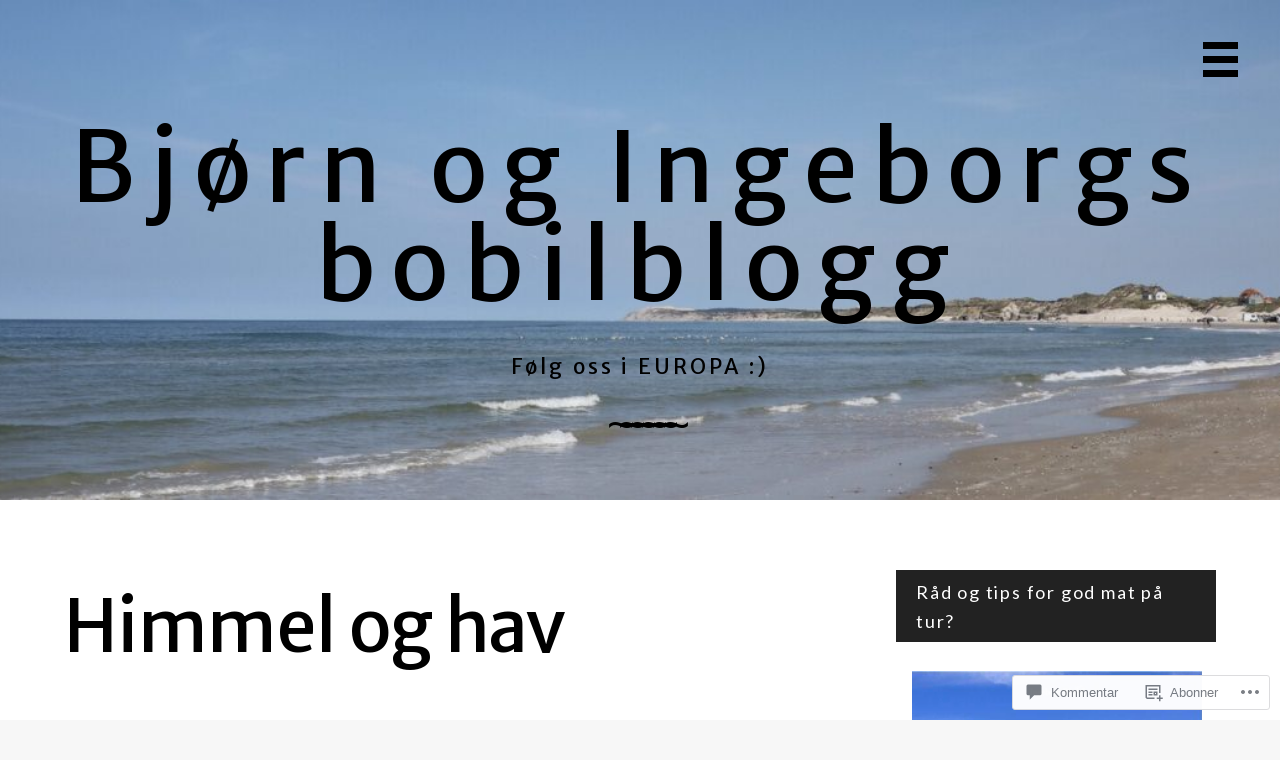

--- FILE ---
content_type: text/html; charset=UTF-8
request_url: https://bobilbloggen.no/2012/04/08/himmel-og-hav/
body_size: 44516
content:
<!DOCTYPE html>
<html lang="nb-NO">
<head>
<meta charset="UTF-8">
<meta name="viewport" content="width=device-width, initial-scale=1">
<link rel="profile" href="http://gmpg.org/xfn/11">
<link rel="pingback" href="https://bobilbloggen.no/xmlrpc.php">

<title>Himmel og hav &#8211; Bjørn og Ingeborgs bobilblogg</title>
<script type="text/javascript">
  WebFontConfig = {"google":{"families":["Merriweather+Sans:r:latin,latin-ext","Lato:r,i,b,bi:latin,latin-ext"]},"api_url":"https:\/\/fonts-api.wp.com\/css"};
  (function() {
    var wf = document.createElement('script');
    wf.src = '/wp-content/plugins/custom-fonts/js/webfont.js';
    wf.type = 'text/javascript';
    wf.async = 'true';
    var s = document.getElementsByTagName('script')[0];
    s.parentNode.insertBefore(wf, s);
	})();
</script><style id="jetpack-custom-fonts-css">.wf-active #cancel-comment-reply-link, .wf-active .widget-title, .wf-active body{font-family:"Lato",sans-serif}.wf-active .post-author .byline{font-family:"Lato",sans-serif}.wf-active h1{font-style:normal;font-weight:400}.wf-active .blog .page-title, .wf-active .search-results .page-title, .wf-active h2{font-style:normal;font-weight:400}.wf-active h3{font-style:normal;font-weight:400}.wf-active h4{font-style:normal;font-weight:400}.wf-active h5{font-style:normal;font-weight:400}.wf-active h6{font-style:normal;font-weight:400}.wf-active #infinite-handle, .wf-active #wp-calendar caption, .wf-active .comment-author .fn, .wf-active .post-navigation .nav-links a, .wf-active .posts-navigation, .wf-active .site-description, .wf-active .site-info-text, .wf-active .site-title, .wf-active .slide-menu, .wf-active .tags-title, .wf-active button, .wf-active h1, .wf-active h2, .wf-active h3, .wf-active h4, .wf-active h5, .wf-active h6, .wf-active input[type="button"], .wf-active input[type="reset"], .wf-active input[type="submit"]{font-family:"Merriweather Sans",sans-serif;font-weight:400;font-style:normal}.wf-active .comments-title{font-style:normal;font-weight:400}.wf-active .comment-reply-title{font-weight:400;font-style:normal}.wf-active .site-title{font-weight:400;font-style:normal}.wf-active .site-description{font-style:normal;font-weight:400}.wf-active .featured-primary .entry-title{font-style:normal;font-weight:400}.wf-active .featured-row .entry-title{font-style:normal;font-weight:400}.wf-active .blog .site-main .entry-title, .wf-active .search-results .site-main .entry-title{font-style:normal;font-weight:400}.wf-active .grid .entry-title{font-style:normal;font-weight:400}.wf-active .tags-title{font-style:normal;font-weight:400}.wf-active .post-navigation .nav-links a{font-style:normal;font-weight:400}@media (max-width: 1000px){.wf-active .site-title{font-style:normal;font-weight:400}}@media (max-width: 1000px){.wf-active h1{font-style:normal;font-weight:400}}@media (max-width: 1000px){.wf-active h2{font-style:normal;font-weight:400}}@media (max-width: 1000px){.wf-active h3{font-style:normal;font-weight:400}}@media (max-width: 1000px){.wf-active h4{font-style:normal;font-weight:400}}@media (max-width: 1000px){.wf-active h5{font-style:normal;font-weight:400}}@media (max-width: 1000px){.wf-active .site-title{font-style:normal;font-weight:400}}@media (max-width: 1000px){.wf-active .site-description{font-style:normal;font-weight:400}}@media (max-width: 1000px){.wf-active .featured-primary .entry-title{font-style:normal;font-weight:400}}@media (max-width: 1000px){.wf-active .site-info-text{font-style:normal;font-weight:400}}</style>
<meta name='robots' content='max-image-preview:large' />

<!-- Async WordPress.com Remote Login -->
<script id="wpcom_remote_login_js">
var wpcom_remote_login_extra_auth = '';
function wpcom_remote_login_remove_dom_node_id( element_id ) {
	var dom_node = document.getElementById( element_id );
	if ( dom_node ) { dom_node.parentNode.removeChild( dom_node ); }
}
function wpcom_remote_login_remove_dom_node_classes( class_name ) {
	var dom_nodes = document.querySelectorAll( '.' + class_name );
	for ( var i = 0; i < dom_nodes.length; i++ ) {
		dom_nodes[ i ].parentNode.removeChild( dom_nodes[ i ] );
	}
}
function wpcom_remote_login_final_cleanup() {
	wpcom_remote_login_remove_dom_node_classes( "wpcom_remote_login_msg" );
	wpcom_remote_login_remove_dom_node_id( "wpcom_remote_login_key" );
	wpcom_remote_login_remove_dom_node_id( "wpcom_remote_login_validate" );
	wpcom_remote_login_remove_dom_node_id( "wpcom_remote_login_js" );
	wpcom_remote_login_remove_dom_node_id( "wpcom_request_access_iframe" );
	wpcom_remote_login_remove_dom_node_id( "wpcom_request_access_styles" );
}

// Watch for messages back from the remote login
window.addEventListener( "message", function( e ) {
	if ( e.origin === "https://r-login.wordpress.com" ) {
		var data = {};
		try {
			data = JSON.parse( e.data );
		} catch( e ) {
			wpcom_remote_login_final_cleanup();
			return;
		}

		if ( data.msg === 'LOGIN' ) {
			// Clean up the login check iframe
			wpcom_remote_login_remove_dom_node_id( "wpcom_remote_login_key" );

			var id_regex = new RegExp( /^[0-9]+$/ );
			var token_regex = new RegExp( /^.*|.*|.*$/ );
			if (
				token_regex.test( data.token )
				&& id_regex.test( data.wpcomid )
			) {
				// We have everything we need to ask for a login
				var script = document.createElement( "script" );
				script.setAttribute( "id", "wpcom_remote_login_validate" );
				script.src = '/remote-login.php?wpcom_remote_login=validate'
					+ '&wpcomid=' + data.wpcomid
					+ '&token=' + encodeURIComponent( data.token )
					+ '&host=' + window.location.protocol
					+ '//' + window.location.hostname
					+ '&postid=1161'
					+ '&is_singular=1';
				document.body.appendChild( script );
			}

			return;
		}

		// Safari ITP, not logged in, so redirect
		if ( data.msg === 'LOGIN-REDIRECT' ) {
			window.location = 'https://wordpress.com/log-in?redirect_to=' + window.location.href;
			return;
		}

		// Safari ITP, storage access failed, remove the request
		if ( data.msg === 'LOGIN-REMOVE' ) {
			var css_zap = 'html { -webkit-transition: margin-top 1s; transition: margin-top 1s; } /* 9001 */ html { margin-top: 0 !important; } * html body { margin-top: 0 !important; } @media screen and ( max-width: 782px ) { html { margin-top: 0 !important; } * html body { margin-top: 0 !important; } }';
			var style_zap = document.createElement( 'style' );
			style_zap.type = 'text/css';
			style_zap.appendChild( document.createTextNode( css_zap ) );
			document.body.appendChild( style_zap );

			var e = document.getElementById( 'wpcom_request_access_iframe' );
			e.parentNode.removeChild( e );

			document.cookie = 'wordpress_com_login_access=denied; path=/; max-age=31536000';

			return;
		}

		// Safari ITP
		if ( data.msg === 'REQUEST_ACCESS' ) {
			console.log( 'request access: safari' );

			// Check ITP iframe enable/disable knob
			if ( wpcom_remote_login_extra_auth !== 'safari_itp_iframe' ) {
				return;
			}

			// If we are in a "private window" there is no ITP.
			var private_window = false;
			try {
				var opendb = window.openDatabase( null, null, null, null );
			} catch( e ) {
				private_window = true;
			}

			if ( private_window ) {
				console.log( 'private window' );
				return;
			}

			var iframe = document.createElement( 'iframe' );
			iframe.id = 'wpcom_request_access_iframe';
			iframe.setAttribute( 'scrolling', 'no' );
			iframe.setAttribute( 'sandbox', 'allow-storage-access-by-user-activation allow-scripts allow-same-origin allow-top-navigation-by-user-activation' );
			iframe.src = 'https://r-login.wordpress.com/remote-login.php?wpcom_remote_login=request_access&origin=' + encodeURIComponent( data.origin ) + '&wpcomid=' + encodeURIComponent( data.wpcomid );

			var css = 'html { -webkit-transition: margin-top 1s; transition: margin-top 1s; } /* 9001 */ html { margin-top: 46px !important; } * html body { margin-top: 46px !important; } @media screen and ( max-width: 660px ) { html { margin-top: 71px !important; } * html body { margin-top: 71px !important; } #wpcom_request_access_iframe { display: block; height: 71px !important; } } #wpcom_request_access_iframe { border: 0px; height: 46px; position: fixed; top: 0; left: 0; width: 100%; min-width: 100%; z-index: 99999; background: #23282d; } ';

			var style = document.createElement( 'style' );
			style.type = 'text/css';
			style.id = 'wpcom_request_access_styles';
			style.appendChild( document.createTextNode( css ) );
			document.body.appendChild( style );

			document.body.appendChild( iframe );
		}

		if ( data.msg === 'DONE' ) {
			wpcom_remote_login_final_cleanup();
		}
	}
}, false );

// Inject the remote login iframe after the page has had a chance to load
// more critical resources
window.addEventListener( "DOMContentLoaded", function( e ) {
	var iframe = document.createElement( "iframe" );
	iframe.style.display = "none";
	iframe.setAttribute( "scrolling", "no" );
	iframe.setAttribute( "id", "wpcom_remote_login_key" );
	iframe.src = "https://r-login.wordpress.com/remote-login.php"
		+ "?wpcom_remote_login=key"
		+ "&origin=aHR0cHM6Ly9ib2JpbGJsb2dnZW4ubm8%3D"
		+ "&wpcomid=13706641"
		+ "&time=" + Math.floor( Date.now() / 1000 );
	document.body.appendChild( iframe );
}, false );
</script>
<link rel='dns-prefetch' href='//s0.wp.com' />
<link rel='dns-prefetch' href='//widgets.wp.com' />
<link rel='dns-prefetch' href='//wordpress.com' />
<link rel="alternate" type="application/rss+xml" title="Bjørn og Ingeborgs bobilblogg &raquo; strøm" href="https://bobilbloggen.no/feed/" />
<link rel="alternate" type="application/rss+xml" title="Bjørn og Ingeborgs bobilblogg &raquo; kommentarstrøm" href="https://bobilbloggen.no/comments/feed/" />
<link rel="alternate" type="application/rss+xml" title="Bjørn og Ingeborgs bobilblogg &raquo; Himmel og hav kommentarstrøm" href="https://bobilbloggen.no/2012/04/08/himmel-og-hav/feed/" />
	<script type="text/javascript">
		/* <![CDATA[ */
		function addLoadEvent(func) {
			var oldonload = window.onload;
			if (typeof window.onload != 'function') {
				window.onload = func;
			} else {
				window.onload = function () {
					oldonload();
					func();
				}
			}
		}
		/* ]]> */
	</script>
	<link crossorigin='anonymous' rel='stylesheet' id='all-css-0-1' href='/_static/??-eJxtzEkKgDAQRNELGZs4EDfiWUJsxMzYHby+RARB3BQ8KD6cWZgUGSNDKCL7su2RwCJnbdxjCCnVWYtHggO9ZlxFTsQftYaogf+k3x2+4Vv1voRZqrHvpkHJwV5glDTa&cssminify=yes' type='text/css' media='all' />
<style id='wp-emoji-styles-inline-css'>

	img.wp-smiley, img.emoji {
		display: inline !important;
		border: none !important;
		box-shadow: none !important;
		height: 1em !important;
		width: 1em !important;
		margin: 0 0.07em !important;
		vertical-align: -0.1em !important;
		background: none !important;
		padding: 0 !important;
	}
/*# sourceURL=wp-emoji-styles-inline-css */
</style>
<link crossorigin='anonymous' rel='stylesheet' id='all-css-2-1' href='/wp-content/plugins/gutenberg-core/v22.2.0/build/styles/block-library/style.css?m=1764855221i&cssminify=yes' type='text/css' media='all' />
<style id='wp-block-library-inline-css'>
.has-text-align-justify {
	text-align:justify;
}
.has-text-align-justify{text-align:justify;}

/*# sourceURL=wp-block-library-inline-css */
</style><style id='global-styles-inline-css'>
:root{--wp--preset--aspect-ratio--square: 1;--wp--preset--aspect-ratio--4-3: 4/3;--wp--preset--aspect-ratio--3-4: 3/4;--wp--preset--aspect-ratio--3-2: 3/2;--wp--preset--aspect-ratio--2-3: 2/3;--wp--preset--aspect-ratio--16-9: 16/9;--wp--preset--aspect-ratio--9-16: 9/16;--wp--preset--color--black: #000000;--wp--preset--color--cyan-bluish-gray: #abb8c3;--wp--preset--color--white: #ffffff;--wp--preset--color--pale-pink: #f78da7;--wp--preset--color--vivid-red: #cf2e2e;--wp--preset--color--luminous-vivid-orange: #ff6900;--wp--preset--color--luminous-vivid-amber: #fcb900;--wp--preset--color--light-green-cyan: #7bdcb5;--wp--preset--color--vivid-green-cyan: #00d084;--wp--preset--color--pale-cyan-blue: #8ed1fc;--wp--preset--color--vivid-cyan-blue: #0693e3;--wp--preset--color--vivid-purple: #9b51e0;--wp--preset--gradient--vivid-cyan-blue-to-vivid-purple: linear-gradient(135deg,rgb(6,147,227) 0%,rgb(155,81,224) 100%);--wp--preset--gradient--light-green-cyan-to-vivid-green-cyan: linear-gradient(135deg,rgb(122,220,180) 0%,rgb(0,208,130) 100%);--wp--preset--gradient--luminous-vivid-amber-to-luminous-vivid-orange: linear-gradient(135deg,rgb(252,185,0) 0%,rgb(255,105,0) 100%);--wp--preset--gradient--luminous-vivid-orange-to-vivid-red: linear-gradient(135deg,rgb(255,105,0) 0%,rgb(207,46,46) 100%);--wp--preset--gradient--very-light-gray-to-cyan-bluish-gray: linear-gradient(135deg,rgb(238,238,238) 0%,rgb(169,184,195) 100%);--wp--preset--gradient--cool-to-warm-spectrum: linear-gradient(135deg,rgb(74,234,220) 0%,rgb(151,120,209) 20%,rgb(207,42,186) 40%,rgb(238,44,130) 60%,rgb(251,105,98) 80%,rgb(254,248,76) 100%);--wp--preset--gradient--blush-light-purple: linear-gradient(135deg,rgb(255,206,236) 0%,rgb(152,150,240) 100%);--wp--preset--gradient--blush-bordeaux: linear-gradient(135deg,rgb(254,205,165) 0%,rgb(254,45,45) 50%,rgb(107,0,62) 100%);--wp--preset--gradient--luminous-dusk: linear-gradient(135deg,rgb(255,203,112) 0%,rgb(199,81,192) 50%,rgb(65,88,208) 100%);--wp--preset--gradient--pale-ocean: linear-gradient(135deg,rgb(255,245,203) 0%,rgb(182,227,212) 50%,rgb(51,167,181) 100%);--wp--preset--gradient--electric-grass: linear-gradient(135deg,rgb(202,248,128) 0%,rgb(113,206,126) 100%);--wp--preset--gradient--midnight: linear-gradient(135deg,rgb(2,3,129) 0%,rgb(40,116,252) 100%);--wp--preset--font-size--small: 13px;--wp--preset--font-size--medium: 20px;--wp--preset--font-size--large: 36px;--wp--preset--font-size--x-large: 42px;--wp--preset--font-family--albert-sans: 'Albert Sans', sans-serif;--wp--preset--font-family--alegreya: Alegreya, serif;--wp--preset--font-family--arvo: Arvo, serif;--wp--preset--font-family--bodoni-moda: 'Bodoni Moda', serif;--wp--preset--font-family--bricolage-grotesque: 'Bricolage Grotesque', sans-serif;--wp--preset--font-family--cabin: Cabin, sans-serif;--wp--preset--font-family--chivo: Chivo, sans-serif;--wp--preset--font-family--commissioner: Commissioner, sans-serif;--wp--preset--font-family--cormorant: Cormorant, serif;--wp--preset--font-family--courier-prime: 'Courier Prime', monospace;--wp--preset--font-family--crimson-pro: 'Crimson Pro', serif;--wp--preset--font-family--dm-mono: 'DM Mono', monospace;--wp--preset--font-family--dm-sans: 'DM Sans', sans-serif;--wp--preset--font-family--dm-serif-display: 'DM Serif Display', serif;--wp--preset--font-family--domine: Domine, serif;--wp--preset--font-family--eb-garamond: 'EB Garamond', serif;--wp--preset--font-family--epilogue: Epilogue, sans-serif;--wp--preset--font-family--fahkwang: Fahkwang, sans-serif;--wp--preset--font-family--figtree: Figtree, sans-serif;--wp--preset--font-family--fira-sans: 'Fira Sans', sans-serif;--wp--preset--font-family--fjalla-one: 'Fjalla One', sans-serif;--wp--preset--font-family--fraunces: Fraunces, serif;--wp--preset--font-family--gabarito: Gabarito, system-ui;--wp--preset--font-family--ibm-plex-mono: 'IBM Plex Mono', monospace;--wp--preset--font-family--ibm-plex-sans: 'IBM Plex Sans', sans-serif;--wp--preset--font-family--ibarra-real-nova: 'Ibarra Real Nova', serif;--wp--preset--font-family--instrument-serif: 'Instrument Serif', serif;--wp--preset--font-family--inter: Inter, sans-serif;--wp--preset--font-family--josefin-sans: 'Josefin Sans', sans-serif;--wp--preset--font-family--jost: Jost, sans-serif;--wp--preset--font-family--libre-baskerville: 'Libre Baskerville', serif;--wp--preset--font-family--libre-franklin: 'Libre Franklin', sans-serif;--wp--preset--font-family--literata: Literata, serif;--wp--preset--font-family--lora: Lora, serif;--wp--preset--font-family--merriweather: Merriweather, serif;--wp--preset--font-family--montserrat: Montserrat, sans-serif;--wp--preset--font-family--newsreader: Newsreader, serif;--wp--preset--font-family--noto-sans-mono: 'Noto Sans Mono', sans-serif;--wp--preset--font-family--nunito: Nunito, sans-serif;--wp--preset--font-family--open-sans: 'Open Sans', sans-serif;--wp--preset--font-family--overpass: Overpass, sans-serif;--wp--preset--font-family--pt-serif: 'PT Serif', serif;--wp--preset--font-family--petrona: Petrona, serif;--wp--preset--font-family--piazzolla: Piazzolla, serif;--wp--preset--font-family--playfair-display: 'Playfair Display', serif;--wp--preset--font-family--plus-jakarta-sans: 'Plus Jakarta Sans', sans-serif;--wp--preset--font-family--poppins: Poppins, sans-serif;--wp--preset--font-family--raleway: Raleway, sans-serif;--wp--preset--font-family--roboto: Roboto, sans-serif;--wp--preset--font-family--roboto-slab: 'Roboto Slab', serif;--wp--preset--font-family--rubik: Rubik, sans-serif;--wp--preset--font-family--rufina: Rufina, serif;--wp--preset--font-family--sora: Sora, sans-serif;--wp--preset--font-family--source-sans-3: 'Source Sans 3', sans-serif;--wp--preset--font-family--source-serif-4: 'Source Serif 4', serif;--wp--preset--font-family--space-mono: 'Space Mono', monospace;--wp--preset--font-family--syne: Syne, sans-serif;--wp--preset--font-family--texturina: Texturina, serif;--wp--preset--font-family--urbanist: Urbanist, sans-serif;--wp--preset--font-family--work-sans: 'Work Sans', sans-serif;--wp--preset--spacing--20: 0.44rem;--wp--preset--spacing--30: 0.67rem;--wp--preset--spacing--40: 1rem;--wp--preset--spacing--50: 1.5rem;--wp--preset--spacing--60: 2.25rem;--wp--preset--spacing--70: 3.38rem;--wp--preset--spacing--80: 5.06rem;--wp--preset--shadow--natural: 6px 6px 9px rgba(0, 0, 0, 0.2);--wp--preset--shadow--deep: 12px 12px 50px rgba(0, 0, 0, 0.4);--wp--preset--shadow--sharp: 6px 6px 0px rgba(0, 0, 0, 0.2);--wp--preset--shadow--outlined: 6px 6px 0px -3px rgb(255, 255, 255), 6px 6px rgb(0, 0, 0);--wp--preset--shadow--crisp: 6px 6px 0px rgb(0, 0, 0);}:where(.is-layout-flex){gap: 0.5em;}:where(.is-layout-grid){gap: 0.5em;}body .is-layout-flex{display: flex;}.is-layout-flex{flex-wrap: wrap;align-items: center;}.is-layout-flex > :is(*, div){margin: 0;}body .is-layout-grid{display: grid;}.is-layout-grid > :is(*, div){margin: 0;}:where(.wp-block-columns.is-layout-flex){gap: 2em;}:where(.wp-block-columns.is-layout-grid){gap: 2em;}:where(.wp-block-post-template.is-layout-flex){gap: 1.25em;}:where(.wp-block-post-template.is-layout-grid){gap: 1.25em;}.has-black-color{color: var(--wp--preset--color--black) !important;}.has-cyan-bluish-gray-color{color: var(--wp--preset--color--cyan-bluish-gray) !important;}.has-white-color{color: var(--wp--preset--color--white) !important;}.has-pale-pink-color{color: var(--wp--preset--color--pale-pink) !important;}.has-vivid-red-color{color: var(--wp--preset--color--vivid-red) !important;}.has-luminous-vivid-orange-color{color: var(--wp--preset--color--luminous-vivid-orange) !important;}.has-luminous-vivid-amber-color{color: var(--wp--preset--color--luminous-vivid-amber) !important;}.has-light-green-cyan-color{color: var(--wp--preset--color--light-green-cyan) !important;}.has-vivid-green-cyan-color{color: var(--wp--preset--color--vivid-green-cyan) !important;}.has-pale-cyan-blue-color{color: var(--wp--preset--color--pale-cyan-blue) !important;}.has-vivid-cyan-blue-color{color: var(--wp--preset--color--vivid-cyan-blue) !important;}.has-vivid-purple-color{color: var(--wp--preset--color--vivid-purple) !important;}.has-black-background-color{background-color: var(--wp--preset--color--black) !important;}.has-cyan-bluish-gray-background-color{background-color: var(--wp--preset--color--cyan-bluish-gray) !important;}.has-white-background-color{background-color: var(--wp--preset--color--white) !important;}.has-pale-pink-background-color{background-color: var(--wp--preset--color--pale-pink) !important;}.has-vivid-red-background-color{background-color: var(--wp--preset--color--vivid-red) !important;}.has-luminous-vivid-orange-background-color{background-color: var(--wp--preset--color--luminous-vivid-orange) !important;}.has-luminous-vivid-amber-background-color{background-color: var(--wp--preset--color--luminous-vivid-amber) !important;}.has-light-green-cyan-background-color{background-color: var(--wp--preset--color--light-green-cyan) !important;}.has-vivid-green-cyan-background-color{background-color: var(--wp--preset--color--vivid-green-cyan) !important;}.has-pale-cyan-blue-background-color{background-color: var(--wp--preset--color--pale-cyan-blue) !important;}.has-vivid-cyan-blue-background-color{background-color: var(--wp--preset--color--vivid-cyan-blue) !important;}.has-vivid-purple-background-color{background-color: var(--wp--preset--color--vivid-purple) !important;}.has-black-border-color{border-color: var(--wp--preset--color--black) !important;}.has-cyan-bluish-gray-border-color{border-color: var(--wp--preset--color--cyan-bluish-gray) !important;}.has-white-border-color{border-color: var(--wp--preset--color--white) !important;}.has-pale-pink-border-color{border-color: var(--wp--preset--color--pale-pink) !important;}.has-vivid-red-border-color{border-color: var(--wp--preset--color--vivid-red) !important;}.has-luminous-vivid-orange-border-color{border-color: var(--wp--preset--color--luminous-vivid-orange) !important;}.has-luminous-vivid-amber-border-color{border-color: var(--wp--preset--color--luminous-vivid-amber) !important;}.has-light-green-cyan-border-color{border-color: var(--wp--preset--color--light-green-cyan) !important;}.has-vivid-green-cyan-border-color{border-color: var(--wp--preset--color--vivid-green-cyan) !important;}.has-pale-cyan-blue-border-color{border-color: var(--wp--preset--color--pale-cyan-blue) !important;}.has-vivid-cyan-blue-border-color{border-color: var(--wp--preset--color--vivid-cyan-blue) !important;}.has-vivid-purple-border-color{border-color: var(--wp--preset--color--vivid-purple) !important;}.has-vivid-cyan-blue-to-vivid-purple-gradient-background{background: var(--wp--preset--gradient--vivid-cyan-blue-to-vivid-purple) !important;}.has-light-green-cyan-to-vivid-green-cyan-gradient-background{background: var(--wp--preset--gradient--light-green-cyan-to-vivid-green-cyan) !important;}.has-luminous-vivid-amber-to-luminous-vivid-orange-gradient-background{background: var(--wp--preset--gradient--luminous-vivid-amber-to-luminous-vivid-orange) !important;}.has-luminous-vivid-orange-to-vivid-red-gradient-background{background: var(--wp--preset--gradient--luminous-vivid-orange-to-vivid-red) !important;}.has-very-light-gray-to-cyan-bluish-gray-gradient-background{background: var(--wp--preset--gradient--very-light-gray-to-cyan-bluish-gray) !important;}.has-cool-to-warm-spectrum-gradient-background{background: var(--wp--preset--gradient--cool-to-warm-spectrum) !important;}.has-blush-light-purple-gradient-background{background: var(--wp--preset--gradient--blush-light-purple) !important;}.has-blush-bordeaux-gradient-background{background: var(--wp--preset--gradient--blush-bordeaux) !important;}.has-luminous-dusk-gradient-background{background: var(--wp--preset--gradient--luminous-dusk) !important;}.has-pale-ocean-gradient-background{background: var(--wp--preset--gradient--pale-ocean) !important;}.has-electric-grass-gradient-background{background: var(--wp--preset--gradient--electric-grass) !important;}.has-midnight-gradient-background{background: var(--wp--preset--gradient--midnight) !important;}.has-small-font-size{font-size: var(--wp--preset--font-size--small) !important;}.has-medium-font-size{font-size: var(--wp--preset--font-size--medium) !important;}.has-large-font-size{font-size: var(--wp--preset--font-size--large) !important;}.has-x-large-font-size{font-size: var(--wp--preset--font-size--x-large) !important;}.has-albert-sans-font-family{font-family: var(--wp--preset--font-family--albert-sans) !important;}.has-alegreya-font-family{font-family: var(--wp--preset--font-family--alegreya) !important;}.has-arvo-font-family{font-family: var(--wp--preset--font-family--arvo) !important;}.has-bodoni-moda-font-family{font-family: var(--wp--preset--font-family--bodoni-moda) !important;}.has-bricolage-grotesque-font-family{font-family: var(--wp--preset--font-family--bricolage-grotesque) !important;}.has-cabin-font-family{font-family: var(--wp--preset--font-family--cabin) !important;}.has-chivo-font-family{font-family: var(--wp--preset--font-family--chivo) !important;}.has-commissioner-font-family{font-family: var(--wp--preset--font-family--commissioner) !important;}.has-cormorant-font-family{font-family: var(--wp--preset--font-family--cormorant) !important;}.has-courier-prime-font-family{font-family: var(--wp--preset--font-family--courier-prime) !important;}.has-crimson-pro-font-family{font-family: var(--wp--preset--font-family--crimson-pro) !important;}.has-dm-mono-font-family{font-family: var(--wp--preset--font-family--dm-mono) !important;}.has-dm-sans-font-family{font-family: var(--wp--preset--font-family--dm-sans) !important;}.has-dm-serif-display-font-family{font-family: var(--wp--preset--font-family--dm-serif-display) !important;}.has-domine-font-family{font-family: var(--wp--preset--font-family--domine) !important;}.has-eb-garamond-font-family{font-family: var(--wp--preset--font-family--eb-garamond) !important;}.has-epilogue-font-family{font-family: var(--wp--preset--font-family--epilogue) !important;}.has-fahkwang-font-family{font-family: var(--wp--preset--font-family--fahkwang) !important;}.has-figtree-font-family{font-family: var(--wp--preset--font-family--figtree) !important;}.has-fira-sans-font-family{font-family: var(--wp--preset--font-family--fira-sans) !important;}.has-fjalla-one-font-family{font-family: var(--wp--preset--font-family--fjalla-one) !important;}.has-fraunces-font-family{font-family: var(--wp--preset--font-family--fraunces) !important;}.has-gabarito-font-family{font-family: var(--wp--preset--font-family--gabarito) !important;}.has-ibm-plex-mono-font-family{font-family: var(--wp--preset--font-family--ibm-plex-mono) !important;}.has-ibm-plex-sans-font-family{font-family: var(--wp--preset--font-family--ibm-plex-sans) !important;}.has-ibarra-real-nova-font-family{font-family: var(--wp--preset--font-family--ibarra-real-nova) !important;}.has-instrument-serif-font-family{font-family: var(--wp--preset--font-family--instrument-serif) !important;}.has-inter-font-family{font-family: var(--wp--preset--font-family--inter) !important;}.has-josefin-sans-font-family{font-family: var(--wp--preset--font-family--josefin-sans) !important;}.has-jost-font-family{font-family: var(--wp--preset--font-family--jost) !important;}.has-libre-baskerville-font-family{font-family: var(--wp--preset--font-family--libre-baskerville) !important;}.has-libre-franklin-font-family{font-family: var(--wp--preset--font-family--libre-franklin) !important;}.has-literata-font-family{font-family: var(--wp--preset--font-family--literata) !important;}.has-lora-font-family{font-family: var(--wp--preset--font-family--lora) !important;}.has-merriweather-font-family{font-family: var(--wp--preset--font-family--merriweather) !important;}.has-montserrat-font-family{font-family: var(--wp--preset--font-family--montserrat) !important;}.has-newsreader-font-family{font-family: var(--wp--preset--font-family--newsreader) !important;}.has-noto-sans-mono-font-family{font-family: var(--wp--preset--font-family--noto-sans-mono) !important;}.has-nunito-font-family{font-family: var(--wp--preset--font-family--nunito) !important;}.has-open-sans-font-family{font-family: var(--wp--preset--font-family--open-sans) !important;}.has-overpass-font-family{font-family: var(--wp--preset--font-family--overpass) !important;}.has-pt-serif-font-family{font-family: var(--wp--preset--font-family--pt-serif) !important;}.has-petrona-font-family{font-family: var(--wp--preset--font-family--petrona) !important;}.has-piazzolla-font-family{font-family: var(--wp--preset--font-family--piazzolla) !important;}.has-playfair-display-font-family{font-family: var(--wp--preset--font-family--playfair-display) !important;}.has-plus-jakarta-sans-font-family{font-family: var(--wp--preset--font-family--plus-jakarta-sans) !important;}.has-poppins-font-family{font-family: var(--wp--preset--font-family--poppins) !important;}.has-raleway-font-family{font-family: var(--wp--preset--font-family--raleway) !important;}.has-roboto-font-family{font-family: var(--wp--preset--font-family--roboto) !important;}.has-roboto-slab-font-family{font-family: var(--wp--preset--font-family--roboto-slab) !important;}.has-rubik-font-family{font-family: var(--wp--preset--font-family--rubik) !important;}.has-rufina-font-family{font-family: var(--wp--preset--font-family--rufina) !important;}.has-sora-font-family{font-family: var(--wp--preset--font-family--sora) !important;}.has-source-sans-3-font-family{font-family: var(--wp--preset--font-family--source-sans-3) !important;}.has-source-serif-4-font-family{font-family: var(--wp--preset--font-family--source-serif-4) !important;}.has-space-mono-font-family{font-family: var(--wp--preset--font-family--space-mono) !important;}.has-syne-font-family{font-family: var(--wp--preset--font-family--syne) !important;}.has-texturina-font-family{font-family: var(--wp--preset--font-family--texturina) !important;}.has-urbanist-font-family{font-family: var(--wp--preset--font-family--urbanist) !important;}.has-work-sans-font-family{font-family: var(--wp--preset--font-family--work-sans) !important;}
/*# sourceURL=global-styles-inline-css */
</style>

<style id='classic-theme-styles-inline-css'>
/*! This file is auto-generated */
.wp-block-button__link{color:#fff;background-color:#32373c;border-radius:9999px;box-shadow:none;text-decoration:none;padding:calc(.667em + 2px) calc(1.333em + 2px);font-size:1.125em}.wp-block-file__button{background:#32373c;color:#fff;text-decoration:none}
/*# sourceURL=/wp-includes/css/classic-themes.min.css */
</style>
<link crossorigin='anonymous' rel='stylesheet' id='all-css-4-1' href='/_static/??-eJx9j9sOwjAIhl/[base64]&cssminify=yes' type='text/css' media='all' />
<link rel='stylesheet' id='verbum-gutenberg-css-css' href='https://widgets.wp.com/verbum-block-editor/block-editor.css?ver=1738686361' media='all' />
<link crossorigin='anonymous' rel='stylesheet' id='all-css-6-1' href='/_static/??-eJyNjsEKAjEMRH/Imi2yehK/paxRo01aTErZvzerIOJpLyGZyRsGeg1TEUMx4BZqblcShakwuxQyPdAv/VO2rmyAQIqR0/pdPsZPpt2QPaE+kakxpHPKJAhqc8a1zxe39T1D6qiFV5NL8V69+gKc+Bj3u2EcDjGO9xctzVzM&cssminify=yes' type='text/css' media='all' />
<style id='jetpack_facebook_likebox-inline-css'>
.widget_facebook_likebox {
	overflow: hidden;
}

/*# sourceURL=/wp-content/mu-plugins/jetpack-plugin/moon/modules/widgets/facebook-likebox/style.css */
</style>
<link crossorigin='anonymous' rel='stylesheet' id='all-css-8-1' href='/_static/??-eJzTLy/QTc7PK0nNK9HPLdUtyClNz8wr1i9KTcrJTwcy0/WTi5G5ekCujj52Temp+bo5+cmJJZn5eSgc3bScxMwikFb7XFtDE1NLExMLc0OTLACohS2q&cssminify=yes' type='text/css' media='all' />
<link crossorigin='anonymous' rel='stylesheet' id='print-css-9-1' href='/wp-content/mu-plugins/global-print/global-print.css?m=1465851035i&cssminify=yes' type='text/css' media='print' />
<style id='jetpack-global-styles-frontend-style-inline-css'>
:root { --font-headings: unset; --font-base: unset; --font-headings-default: -apple-system,BlinkMacSystemFont,"Segoe UI",Roboto,Oxygen-Sans,Ubuntu,Cantarell,"Helvetica Neue",sans-serif; --font-base-default: -apple-system,BlinkMacSystemFont,"Segoe UI",Roboto,Oxygen-Sans,Ubuntu,Cantarell,"Helvetica Neue",sans-serif;}
/*# sourceURL=jetpack-global-styles-frontend-style-inline-css */
</style>
<link crossorigin='anonymous' rel='stylesheet' id='all-css-12-1' href='/_static/??-eJyNjcEKwjAQRH/IuFRT6kX8FNkmS5K6yQY3Qfx7bfEiXrwM82B4A49qnJRGpUHupnIPqSgs1Cq624chi6zhO5OCRryTR++fW00l7J3qDv43XVNxoOISsmEJol/wY2uR8vs3WggsM/I6uOTzMI3Hw8lOg11eUT1JKA==&cssminify=yes' type='text/css' media='all' />
<script type="text/javascript" id="jetpack_related-posts-js-extra">
/* <![CDATA[ */
var related_posts_js_options = {"post_heading":"h4"};
//# sourceURL=jetpack_related-posts-js-extra
/* ]]> */
</script>
<script type="text/javascript" id="wpcom-actionbar-placeholder-js-extra">
/* <![CDATA[ */
var actionbardata = {"siteID":"13706641","postID":"1161","siteURL":"https://bobilbloggen.no","xhrURL":"https://bobilbloggen.no/wp-admin/admin-ajax.php","nonce":"ea2019d99d","isLoggedIn":"","statusMessage":"","subsEmailDefault":"instantly","proxyScriptUrl":"https://s0.wp.com/wp-content/js/wpcom-proxy-request.js?m=1513050504i&amp;ver=20211021","shortlink":"https://wp.me/pVvIR-iJ","i18n":{"followedText":"Nye innlegg fra dette nettstedet vil n\u00e5 vises i din \u003Ca href=\"https://wordpress.com/reader\"\u003EReader\u003C/a\u003E","foldBar":"Lukk denne menyen","unfoldBar":"Utvid denne linjen","shortLinkCopied":"Kortlenke kopiert til utklippstavlen."}};
//# sourceURL=wpcom-actionbar-placeholder-js-extra
/* ]]> */
</script>
<script type="text/javascript" id="jetpack-mu-wpcom-settings-js-before">
/* <![CDATA[ */
var JETPACK_MU_WPCOM_SETTINGS = {"assetsUrl":"https://s0.wp.com/wp-content/mu-plugins/jetpack-mu-wpcom-plugin/moon/jetpack_vendor/automattic/jetpack-mu-wpcom/src/build/"};
//# sourceURL=jetpack-mu-wpcom-settings-js-before
/* ]]> */
</script>
<script crossorigin='anonymous' type='text/javascript'  src='/_static/??-eJx1jdEKwjAMRX/ILnMwfRI/ReoaZmuT1jZl7u/tZMIEfQqXe3IuTFENgQVZgIqKvoyWMziUqIf7moFCYLhYHuBarDeQ0GtBo2LIkr9TQ5Ybl3ewEbvKeFExhef86arMF4N5Kd2jYJrXsxX8hRTZMdXRX2tyQ6ovMSHZQqCN9pZxUZB+02c67Y9937aHruvdC1tGX44='></script>
<script type="text/javascript" id="rlt-proxy-js-after">
/* <![CDATA[ */
	rltInitialize( {"token":null,"iframeOrigins":["https:\/\/widgets.wp.com"]} );
//# sourceURL=rlt-proxy-js-after
/* ]]> */
</script>
<link rel="EditURI" type="application/rsd+xml" title="RSD" href="https://bobil.wordpress.com/xmlrpc.php?rsd" />
<meta name="generator" content="WordPress.com" />
<link rel="canonical" href="https://bobilbloggen.no/2012/04/08/himmel-og-hav/" />
<link rel='shortlink' href='https://wp.me/pVvIR-iJ' />
<link rel="alternate" type="application/json+oembed" href="https://public-api.wordpress.com/oembed/?format=json&amp;url=https%3A%2F%2Fbobilbloggen.no%2F2012%2F04%2F08%2Fhimmel-og-hav%2F&amp;for=wpcom-auto-discovery" /><link rel="alternate" type="application/xml+oembed" href="https://public-api.wordpress.com/oembed/?format=xml&amp;url=https%3A%2F%2Fbobilbloggen.no%2F2012%2F04%2F08%2Fhimmel-og-hav%2F&amp;for=wpcom-auto-discovery" />
<!-- Jetpack Open Graph Tags -->
<meta property="og:type" content="article" />
<meta property="og:title" content="Himmel og hav" />
<meta property="og:url" content="https://bobilbloggen.no/2012/04/08/himmel-og-hav/" />
<meta property="og:description" content="Sitter med nydelig utsikt og ser ut. Det er iskaldt ute, flott og klart, og ikke rart at Schleswig-Holstein kalles horisontenes land. Utenfor autobahn er det flott! Kjennes bra å ha kjørt ferdig Ty…" />
<meta property="article:published_time" content="2012-04-08T17:02:04+00:00" />
<meta property="article:modified_time" content="2012-04-16T18:57:14+00:00" />
<meta property="og:site_name" content="Bjørn og Ingeborgs bobilblogg" />
<meta property="og:image" content="https://bobilbloggen.no/wp-content/uploads/2012/04/bilde5.jpg" />
<meta property="og:image:secure_url" content="https://bobilbloggen.no/wp-content/uploads/2012/04/bilde5.jpg" />
<meta property="og:image:width" content="640" />
<meta property="og:image:height" content="856" />
<meta property="og:image:alt" content="" />
<meta property="og:locale" content="nb_NO" />
<meta property="article:publisher" content="https://www.facebook.com/WordPresscom" />
<meta name="twitter:creator" content="@ingeborgdirdal" />
<meta name="twitter:site" content="@ingeborgdirdal" />
<meta name="twitter:text:title" content="Himmel og hav" />
<meta name="twitter:image" content="https://bobilbloggen.no/wp-content/uploads/2012/04/bilde5.jpg?w=640" />
<meta name="twitter:card" content="summary_large_image" />

<!-- End Jetpack Open Graph Tags -->
<link rel='openid.server' href='https://bobilbloggen.no/?openidserver=1' />
<link rel='openid.delegate' href='https://bobilbloggen.no/' />
<link rel="search" type="application/opensearchdescription+xml" href="https://bobilbloggen.no/osd.xml" title="Bjørn og Ingeborgs bobilblogg" />
<link rel="search" type="application/opensearchdescription+xml" href="https://s1.wp.com/opensearch.xml" title="WordPress.com" />
<meta name="description" content="Sitter med nydelig utsikt og ser ut. Det er iskaldt ute, flott og klart, og ikke rart at Schleswig-Holstein kalles horisontenes land. Utenfor autobahn er det flott! Kjennes bra å ha kjørt ferdig Tyskland, forskjellen fra Frankrike er enorm. På tyske motorveier er du i veien overalt, ikke engang på kafeene er de høflige, de&hellip;" />
<link rel="icon" href="https://bobilbloggen.no/wp-content/uploads/2017/08/cropped-cropped-mg_7460.jpg?w=32" sizes="32x32" />
<link rel="icon" href="https://bobilbloggen.no/wp-content/uploads/2017/08/cropped-cropped-mg_7460.jpg?w=192" sizes="192x192" />
<link rel="apple-touch-icon" href="https://bobilbloggen.no/wp-content/uploads/2017/08/cropped-cropped-mg_7460.jpg?w=180" />
<meta name="msapplication-TileImage" content="https://bobilbloggen.no/wp-content/uploads/2017/08/cropped-cropped-mg_7460.jpg?w=270" />
			<link rel="stylesheet" id="custom-css-css" type="text/css" href="https://s0.wp.com/?custom-css=1&#038;csblog=VvIR&#038;cscache=6&#038;csrev=4" />
			<link crossorigin='anonymous' rel='stylesheet' id='all-css-0-3' href='/_static/??-eJydj9sKwjAQRH/IdqlFiw/ip0i6Wcq2STZkE/L7rXjDN/VtZjgcGKixQQmZQgZfmujKxEFhphwNLo8OXiTAlQPC6AQXBa0cKbWouoPvDV5scaSAJklRci/oOfwrrGwnygobl82UjH+nX5X3l4WdBS2jYuKYWTb4o7Wew8188eduOPSn4dh3+3kFPt1+Wg==&cssminify=yes' type='text/css' media='all' />
</head>

<body class="wp-singular post-template-default single single-post postid-1161 single-format-standard custom-background wp-custom-logo wp-theme-premiumadaline customizer-styles-applied jetpack-reblog-enabled has-site-logo">
<div id="page" class="hfeed site">
	<a class="skip-link screen-reader-text" href="#content">Gå til innhold</a>

	<header id="masthead" class="site-header header-image" role="banner" style="background-image: url('https://bobilbloggen.no/wp-content/uploads/2018/05/cropped-20a2466.jpg');">
		<div class="site-branding">
							<p class="site-title"><a href="https://bobilbloggen.no/" rel="home">Bjørn og Ingeborgs bobilblogg</a></p>
						<p class="site-description">Følg oss i EUROPA :)</p>
		</div><!-- .site-branding -->
		<button id="menu-toggle" class="menu-toggle" aria-controls="primary-menu" aria-expanded="false"><span class="screen-reader-text">Primærmeny</span></button>
	</header><!-- #masthead -->
	<div id="slide-menu" class="slide-menu">
		<a href="https://bobilbloggen.no/" class="site-logo-link" rel="home" itemprop="url"><img width="236" height="177" src="https://bobilbloggen.no/wp-content/uploads/2018/07/img_0233.jpg?w=236" class="site-logo attachment-adaline-logo" alt="" data-size="adaline-logo" itemprop="logo" decoding="async" srcset="https://bobilbloggen.no/wp-content/uploads/2018/07/img_0233.jpg?w=236 236w, https://bobilbloggen.no/wp-content/uploads/2018/07/img_0233.jpg?w=472 472w, https://bobilbloggen.no/wp-content/uploads/2018/07/img_0233.jpg?w=150 150w, https://bobilbloggen.no/wp-content/uploads/2018/07/img_0233.jpg?w=300 300w" sizes="(max-width: 236px) 100vw, 236px" data-attachment-id="3793" data-permalink="https://bobilbloggen.no/2018/07/20/a-bientot-chamonix-vi-kommer-tilbake/img_0233/" data-orig-file="https://bobilbloggen.no/wp-content/uploads/2018/07/img_0233.jpg" data-orig-size="4032,3024" data-comments-opened="1" data-image-meta="{&quot;aperture&quot;:&quot;0&quot;,&quot;credit&quot;:&quot;&quot;,&quot;camera&quot;:&quot;&quot;,&quot;caption&quot;:&quot;&quot;,&quot;created_timestamp&quot;:&quot;0&quot;,&quot;copyright&quot;:&quot;&quot;,&quot;focal_length&quot;:&quot;0&quot;,&quot;iso&quot;:&quot;0&quot;,&quot;shutter_speed&quot;:&quot;0&quot;,&quot;title&quot;:&quot;&quot;,&quot;orientation&quot;:&quot;1&quot;}" data-image-title="img_0233" data-image-description="" data-image-caption="" data-medium-file="https://bobilbloggen.no/wp-content/uploads/2018/07/img_0233.jpg?w=300" data-large-file="https://bobilbloggen.no/wp-content/uploads/2018/07/img_0233.jpg?w=840" /></a>		<nav id="site-navigation" class="main-navigation" role="navigation">
			<div id="primary-menu" class="menu"><ul>
<li class="page_item page-item-607"><a href="https://bobilbloggen.no/campingplasser-vi-har-besokt/">Besøkte campingplasser</a></li>
<li class="page_item page-item-1623"><a href="https://bobilbloggen.no/italia/">Italia</a></li>
<li class="page_item page-item-1683"><a href="https://bobilbloggen.no/spania/">Spania</a></li>
<li class="page_item page-item-765"><a href="https://bobilbloggen.no/tour-du-vin/">Tour du vin;)</a></li>
<li class="page_item page-item-2"><a href="https://bobilbloggen.no/about/">Om oss</a></li>
<li class="page_item page-item-1120"><a href="https://bobilbloggen.no/in-other-languages/">In other languages</a></li>
</ul></div>
		</nav><!-- #site-navigation -->
	</div><!-- #slide-menu -->
	<div id="content" class="site-content">

	<div id="primary" class="content-area">
		<main id="main" class="site-main" role="main">

		
			
<article id="post-1161" class="post-1161 post type-post status-publish format-standard hentry category-tyskland">
	<header class="entry-header">
		<h1 class="entry-title">Himmel og hav</h1>	</header><!-- .entry-header -->
	
	<div class="entry-wrap">
		<div class="entry-meta">
			<div class="post-author">
				<img referrerpolicy="no-referrer" alt='Vevdronningen sin avatar' src='https://0.gravatar.com/avatar/36ee3c242ec37e622e6f336b5926509894fe17d7c88c3d517fe8e2a8f5da12be?s=70&#038;d=https%3A%2F%2Fs0.wp.com%2Fi%2Fmu.gif&#038;r=G' srcset='https://0.gravatar.com/avatar/36ee3c242ec37e622e6f336b5926509894fe17d7c88c3d517fe8e2a8f5da12be?s=70&#038;d=https%3A%2F%2Fs0.wp.com%2Fi%2Fmu.gif&#038;r=G 1x, https://0.gravatar.com/avatar/36ee3c242ec37e622e6f336b5926509894fe17d7c88c3d517fe8e2a8f5da12be?s=105&#038;d=https%3A%2F%2Fs0.wp.com%2Fi%2Fmu.gif&#038;r=G 1.5x, https://0.gravatar.com/avatar/36ee3c242ec37e622e6f336b5926509894fe17d7c88c3d517fe8e2a8f5da12be?s=140&#038;d=https%3A%2F%2Fs0.wp.com%2Fi%2Fmu.gif&#038;r=G 2x, https://0.gravatar.com/avatar/36ee3c242ec37e622e6f336b5926509894fe17d7c88c3d517fe8e2a8f5da12be?s=210&#038;d=https%3A%2F%2Fs0.wp.com%2Fi%2Fmu.gif&#038;r=G 3x, https://0.gravatar.com/avatar/36ee3c242ec37e622e6f336b5926509894fe17d7c88c3d517fe8e2a8f5da12be?s=280&#038;d=https%3A%2F%2Fs0.wp.com%2Fi%2Fmu.gif&#038;r=G 4x' class='avatar avatar-70' height='70' width='70' decoding='async' />				<span class="byline"> av <span class="author vcard"><a class="url fn n" href="https://bobilbloggen.no/author/vevdronning-2/">Vevdronningen</a></span></span>			</div>
			<span class="posted-on"><a href="https://bobilbloggen.no/2012/04/08/himmel-og-hav/" rel="bookmark"><time class="entry-date published" datetime="2012-04-08T19:02:04+02:00">8. april 2012</time><time class="updated" datetime="2012-04-16T20:57:14+02:00">16. april 2012</time></a></span>			<span class="cat-links"><span class="cats-title">Arkivert under:</span><ul class="post-categories">
	<li><a href="https://bobilbloggen.no/category/tyskland/" rel="category tag">Tyskland</a></li></ul></span>		</div><!-- .entry-meta -->

		<div class="entry-content">
			<p>Sitter med nydelig utsikt og ser ut. Det er iskaldt ute, flott og klart, og ikke rart at Schleswig-Holstein kalles horisontenes land. Utenfor autobahn er det flott!<br />
<a href="https://bobilbloggen.no/wp-content/uploads/2012/04/bilde5.jpg"><img data-attachment-id="1162" data-permalink="https://bobilbloggen.no/2012/04/08/himmel-og-hav/bilde5-3/" data-orig-file="https://bobilbloggen.no/wp-content/uploads/2012/04/bilde5.jpg" data-orig-size="968,1296" data-comments-opened="1" data-image-meta="{&quot;aperture&quot;:&quot;0&quot;,&quot;credit&quot;:&quot;&quot;,&quot;camera&quot;:&quot;&quot;,&quot;caption&quot;:&quot;&quot;,&quot;created_timestamp&quot;:&quot;0&quot;,&quot;copyright&quot;:&quot;&quot;,&quot;focal_length&quot;:&quot;0&quot;,&quot;iso&quot;:&quot;0&quot;,&quot;shutter_speed&quot;:&quot;0&quot;,&quot;title&quot;:&quot;&quot;}" data-image-title="bilde5" data-image-description="" data-image-caption="&lt;p&gt;bilde5&lt;/p&gt;
" data-medium-file="https://bobilbloggen.no/wp-content/uploads/2012/04/bilde5.jpg?w=224" data-large-file="https://bobilbloggen.no/wp-content/uploads/2012/04/bilde5.jpg?w=765" class="alignnone size-full wp-image-1162" title="bilde5" src="https://bobilbloggen.no/wp-content/uploads/2012/04/bilde5.jpg?w=840" alt=""   srcset="https://bobilbloggen.no/wp-content/uploads/2012/04/bilde5.jpg?w=640&amp;h=857 640w, https://bobilbloggen.no/wp-content/uploads/2012/04/bilde5.jpg?w=112&amp;h=150 112w, https://bobilbloggen.no/wp-content/uploads/2012/04/bilde5.jpg?w=224&amp;h=300 224w, https://bobilbloggen.no/wp-content/uploads/2012/04/bilde5.jpg?w=768&amp;h=1028 768w, https://bobilbloggen.no/wp-content/uploads/2012/04/bilde5.jpg 968w" sizes="(max-width: 640px) 100vw, 640px" /></a></p>
<p>Kjennes bra å ha kjørt ferdig Tyskland, forskjellen fra Frankrike er enorm. På tyske motorveier er du i veien overalt, ikke engang på kafeene er de høflige, de bare plaprer i vei uten å prøve å bli forstått. I Frankrike blir du ønsket velkommen, jeg har ennå tilgode å møte en franskmann som ikke gjør alt for at vi skal få god service. I går på restauranten ble vi møtt med en kjekk bon soir, av de andre gjestene, såvel som hovmesteren&#8230;<br />
Men men&#8230; Nå er vi nokså ferdig med Bergen-Belsen Denkmal, Deutsches Panzermuseum, autobahngrisekjøring og alt det andre tyske vi har passert for denne gang. Bare en kveld med dette fantastiske lyset i Haddeby, like ved Schleswig. Wikinger campingplatz Haithabu blir nok en gjenganger, her var det flott!</p>
<div id="jp-post-flair" class="sharedaddy sd-like-enabled sd-sharing-enabled"><div class="sharedaddy sd-sharing-enabled"><div class="robots-nocontent sd-block sd-social sd-social-icon-text sd-sharing"><h3 class="sd-title">Del dette:</h3><div class="sd-content"><ul><li class="share-facebook"><a rel="nofollow noopener noreferrer"
				data-shared="sharing-facebook-1161"
				class="share-facebook sd-button share-icon"
				href="https://bobilbloggen.no/2012/04/08/himmel-og-hav/?share=facebook"
				target="_blank"
				aria-labelledby="sharing-facebook-1161"
				>
				<span id="sharing-facebook-1161" hidden>Del på Facebook(åpnes i en ny fane)</span>
				<span>Facebook</span>
			</a></li><li class="share-linkedin"><a rel="nofollow noopener noreferrer"
				data-shared="sharing-linkedin-1161"
				class="share-linkedin sd-button share-icon"
				href="https://bobilbloggen.no/2012/04/08/himmel-og-hav/?share=linkedin"
				target="_blank"
				aria-labelledby="sharing-linkedin-1161"
				>
				<span id="sharing-linkedin-1161" hidden>Del på LinkedIn(åpnes i en ny fane)</span>
				<span>LinkedIn</span>
			</a></li><li class="share-twitter"><a rel="nofollow noopener noreferrer"
				data-shared="sharing-twitter-1161"
				class="share-twitter sd-button share-icon"
				href="https://bobilbloggen.no/2012/04/08/himmel-og-hav/?share=twitter"
				target="_blank"
				aria-labelledby="sharing-twitter-1161"
				>
				<span id="sharing-twitter-1161" hidden>Del på X(åpnes i en ny fane)</span>
				<span>X</span>
			</a></li><li class="share-email"><a rel="nofollow noopener noreferrer"
				data-shared="sharing-email-1161"
				class="share-email sd-button share-icon"
				href="mailto:?subject=%5BDelt%20innlegg%5D%20Himmel%20og%20hav&#038;body=https%3A%2F%2Fbobilbloggen.no%2F2012%2F04%2F08%2Fhimmel-og-hav%2F&#038;share=email"
				target="_blank"
				aria-labelledby="sharing-email-1161"
				data-email-share-error-title="Har du satt opp e-post?" data-email-share-error-text="Om du har problemer med å dele via e-post har du kanskje ikke e-post satt opp i nettleseren. Du må nok da opprette en ny e-post selv." data-email-share-nonce="4610827ed6" data-email-share-track-url="https://bobilbloggen.no/2012/04/08/himmel-og-hav/?share=email">
				<span id="sharing-email-1161" hidden>E-post en lenke til en venn(åpnes i en ny fane)</span>
				<span>E-post</span>
			</a></li><li class="share-pinterest"><a rel="nofollow noopener noreferrer"
				data-shared="sharing-pinterest-1161"
				class="share-pinterest sd-button share-icon"
				href="https://bobilbloggen.no/2012/04/08/himmel-og-hav/?share=pinterest"
				target="_blank"
				aria-labelledby="sharing-pinterest-1161"
				>
				<span id="sharing-pinterest-1161" hidden>Del på Pinterest(åpnes i en ny fane)</span>
				<span>Pinterest</span>
			</a></li><li class="share-end"></li></ul></div></div></div><div class='sharedaddy sd-block sd-like jetpack-likes-widget-wrapper jetpack-likes-widget-unloaded' id='like-post-wrapper-13706641-1161-697189ef458d7' data-src='//widgets.wp.com/likes/index.html?ver=20260122#blog_id=13706641&amp;post_id=1161&amp;origin=bobil.wordpress.com&amp;obj_id=13706641-1161-697189ef458d7&amp;domain=bobilbloggen.no' data-name='like-post-frame-13706641-1161-697189ef458d7' data-title='Lik eller gjenblogg'><div class='likes-widget-placeholder post-likes-widget-placeholder' style='height: 55px;'><span class='button'><span>Lik</span></span> <span class='loading'>Laster inn...</span></div><span class='sd-text-color'></span><a class='sd-link-color'></a></div>
<div id='jp-relatedposts' class='jp-relatedposts' >
	<h3 class="jp-relatedposts-headline"><em>Relatert</em></h3>
</div></div>					</div><!-- .entry-content -->
	</div><!-- .entry-wrap -->

	<footer class="entry-footer">
					<nav class="navigation post-navigation" role="navigation">
		<h2 class="screen-reader-text">Innleggsnavigasjon</h2>
		<div class="nav-links">
							<div class="nav-previous">
					<span class="nav-label">Forrige innlegg</span>
					<a href="https://bobilbloggen.no/2012/04/08/regionen-av-alt-for-mye/" rel="prev">Regionen av alt for&nbsp;mye!</a>				</div>
							<div class="nav-next">
					<span class="nav-label">Neste innlegg</span>
					<a href="https://bobilbloggen.no/2012/04/10/siste-kveld-pa-tur/" rel="next">Siste kveld på&nbsp;tur</a>				</div>
					</div><!-- .nav-links -->
	</nav><!-- .navigation -->
		</footer><!-- .entry-footer -->
</article><!-- #post-## -->

			
<div id="comments" class="comments-area">

	
	
	
		<div id="respond" class="comment-respond">
		<h3 id="reply-title" class="comment-reply-title">Meninger? <small><a rel="nofollow" id="cancel-comment-reply-link" href="/2012/04/08/himmel-og-hav/#respond" style="display:none;">Avbryt svar</a></small></h3><form action="https://bobilbloggen.no/wp-comments-post.php" method="post" id="commentform" class="comment-form">


<div class="comment-form__verbum transparent"></div><div class="verbum-form-meta"><input type='hidden' name='comment_post_ID' value='1161' id='comment_post_ID' />
<input type='hidden' name='comment_parent' id='comment_parent' value='0' />

			<input type="hidden" name="highlander_comment_nonce" id="highlander_comment_nonce" value="278e753780" />
			<input type="hidden" name="verbum_show_subscription_modal" value="" /></div><p style="display: none;"><input type="hidden" id="akismet_comment_nonce" name="akismet_comment_nonce" value="04492a1543" /></p><p style="display: none !important;" class="akismet-fields-container" data-prefix="ak_"><label>&#916;<textarea name="ak_hp_textarea" cols="45" rows="8" maxlength="100"></textarea></label><input type="hidden" id="ak_js_1" name="ak_js" value="249"/><script type="text/javascript">
/* <![CDATA[ */
document.getElementById( "ak_js_1" ).setAttribute( "value", ( new Date() ).getTime() );
/* ]]> */
</script>
</p></form>	</div><!-- #respond -->
	
</div><!-- #comments -->

		
		</main><!-- #main -->
	</div><!-- #primary -->


<div id="secondary" class="widget-area" role="complementary">
	<aside id="media_image-2" class="widget widget_media_image"><h2 class="widget-title">Råd og tips for god mat på tur?</h2><style>.widget.widget_media_image { overflow: hidden; }.widget.widget_media_image img { height: auto; max-width: 100%; }</style><a href="https://bobilkokken.no/"><img width="291" height="294" src="https://bobilbloggen.no/wp-content/uploads/2017/09/skjermbilde-2017-09-11-kl-07-47-33.png" class="image wp-image-3639 aligncenter attachment-full size-full" alt="" style="max-width: 100%; height: auto;" title="To bluss og en grill - kokebok for folk på farten" decoding="async" loading="lazy" srcset="https://bobilbloggen.no/wp-content/uploads/2017/09/skjermbilde-2017-09-11-kl-07-47-33.png 291w, https://bobilbloggen.no/wp-content/uploads/2017/09/skjermbilde-2017-09-11-kl-07-47-33.png?w=148&amp;h=150 148w" sizes="(max-width: 291px) 100vw, 291px" data-attachment-id="3639" data-permalink="https://bobilbloggen.no/skjermbilde-2017-09-11-kl-07-47-33/" data-orig-file="https://bobilbloggen.no/wp-content/uploads/2017/09/skjermbilde-2017-09-11-kl-07-47-33.png" data-orig-size="291,294" data-comments-opened="1" data-image-meta="{&quot;aperture&quot;:&quot;0&quot;,&quot;credit&quot;:&quot;&quot;,&quot;camera&quot;:&quot;&quot;,&quot;caption&quot;:&quot;&quot;,&quot;created_timestamp&quot;:&quot;0&quot;,&quot;copyright&quot;:&quot;&quot;,&quot;focal_length&quot;:&quot;0&quot;,&quot;iso&quot;:&quot;0&quot;,&quot;shutter_speed&quot;:&quot;0&quot;,&quot;title&quot;:&quot;&quot;,&quot;orientation&quot;:&quot;0&quot;}" data-image-title="Skjermbilde 2017-09-11 kl. 07.47.33" data-image-description="" data-image-caption="" data-medium-file="https://bobilbloggen.no/wp-content/uploads/2017/09/skjermbilde-2017-09-11-kl-07-47-33.png?w=291" data-large-file="https://bobilbloggen.no/wp-content/uploads/2017/09/skjermbilde-2017-09-11-kl-07-47-33.png?w=291" /></a></aside><aside id="search-2" class="widget widget_search">
<form role="search" method="get" class="search-form" action="https://bobilbloggen.no/">
	<label>
		<span class="screen-reader-text">Søk etter:</span>
		<input type="search" class="search-field" placeholder="Søk …" value="" name="s" title="Søk etter:" />
	</label>
	<input type="submit" class="search-submit" value="&#xf002;" />
</form>
</aside><aside id="google_translate_widget-2" class="widget widget_google_translate_widget"><div id="google_translate_element"></div></aside><aside id="nav_menu-4" class="widget widget_nav_menu"><h2 class="widget-title">Mest lest</h2><div class="menu-toppmenu-container"><ul id="menu-toppmenu" class="menu"><li id="menu-item-1336" class="menu-item menu-item-type-post_type menu-item-object-page menu-item-1336"><a href="https://bobilbloggen.no/about/">Om oss</a></li>
<li id="menu-item-1632" class="menu-item menu-item-type-post_type menu-item-object-page menu-item-1632"><a href="https://bobilbloggen.no/italia/">Italia</a></li>
<li id="menu-item-1397" class="menu-item menu-item-type-taxonomy menu-item-object-category menu-item-1397"><a href="https://bobilbloggen.no/category/frankrike/">Frankrike</a></li>
<li id="menu-item-1399" class="menu-item menu-item-type-taxonomy menu-item-object-category menu-item-1399"><a href="https://bobilbloggen.no/category/norge/">Norge</a></li>
<li id="menu-item-1401" class="menu-item menu-item-type-taxonomy menu-item-object-category current-post-ancestor current-menu-parent current-post-parent menu-item-1401"><a href="https://bobilbloggen.no/category/tyskland/">Tyskland</a></li>
<li id="menu-item-1690" class="menu-item menu-item-type-post_type menu-item-object-page menu-item-1690"><a href="https://bobilbloggen.no/spania/">Spania</a></li>
</ul></div></aside><aside id="nav_menu-5" class="widget widget_nav_menu"><h2 class="widget-title">Mer om:</h2><div class="menu-bildemenu-container"><ul id="menu-bildemenu" class="menu"><li id="menu-item-1342" class="menu-item menu-item-type-post_type menu-item-object-page menu-item-1342"><a href="https://bobilbloggen.no/in-other-languages/">In other languages</a></li>
<li id="menu-item-1343" class="menu-item menu-item-type-post_type menu-item-object-page menu-item-1343"><a href="https://bobilbloggen.no/tour-du-vin/">Tour du vin;)</a></li>
<li id="menu-item-1344" class="menu-item menu-item-type-post_type menu-item-object-page menu-item-1344"><a href="https://bobilbloggen.no/campingplasser-vi-har-besokt/">Besøkte campingplasser</a></li>
</ul></div></aside><aside id="facebook-likebox-3" class="widget widget_facebook_likebox"><h2 class="widget-title"><a href="https://www.facebook.com/bobilbloggen">Lik oss på Face da;)</a></h2>		<div id="fb-root"></div>
		<div class="fb-page" data-href="https://www.facebook.com/bobilbloggen" data-width="340"  data-height="580" data-hide-cover="false" data-show-facepile="true" data-tabs="timeline" data-hide-cta="false" data-small-header="false">
		<div class="fb-xfbml-parse-ignore"><blockquote cite="https://www.facebook.com/bobilbloggen"><a href="https://www.facebook.com/bobilbloggen">Lik oss på Face da;)</a></blockquote></div>
		</div>
		</aside><aside id="categories-2" class="widget widget_categories"><h2 class="widget-title">Rett til:</h2>
			<ul>
					<li class="cat-item cat-item-69324"><a href="https://bobilbloggen.no/category/andorra/">Andorra</a> (4)
</li>
	<li class="cat-item cat-item-2257267"><a href="https://bobilbloggen.no/category/%c3%b8sterrike/">Østerrike</a> (26)
</li>
	<li class="cat-item cat-item-351892"><a href="https://bobilbloggen.no/category/belgia/">Belgia</a> (13)
</li>
	<li class="cat-item cat-item-69891"><a href="https://bobilbloggen.no/category/danmark/">Danmark</a> (124)
</li>
	<li class="cat-item cat-item-1311"><a href="https://bobilbloggen.no/category/england/">England</a> (11)
</li>
	<li class="cat-item cat-item-111195"><a href="https://bobilbloggen.no/category/frankrike/">Frankrike</a> (273)
</li>
	<li class="cat-item cat-item-21862"><a href="https://bobilbloggen.no/category/italia/">Italia</a> (35)
</li>
	<li class="cat-item cat-item-36184087"><a href="https://bobilbloggen.no/category/italia-frankrike/">Italia Frankrike</a> (1)
</li>
	<li class="cat-item cat-item-69325"><a href="https://bobilbloggen.no/category/liechtenstein/">Liechtenstein</a> (2)
</li>
	<li class="cat-item cat-item-113481"><a href="https://bobilbloggen.no/category/luxembourg/">Luxembourg</a> (5)
</li>
	<li class="cat-item cat-item-57658"><a href="https://bobilbloggen.no/category/nederland/">Nederland</a> (16)
</li>
	<li class="cat-item cat-item-64809"><a href="https://bobilbloggen.no/category/norge/">Norge</a> (213)
</li>
	<li class="cat-item cat-item-2620"><a href="https://bobilbloggen.no/category/portugal/">Portugal</a> (10)
</li>
	<li class="cat-item cat-item-144763"><a href="https://bobilbloggen.no/category/skottland/">Skottland</a> (4)
</li>
	<li class="cat-item cat-item-72027"><a href="https://bobilbloggen.no/category/slovakia/">Slovakia</a> (1)
</li>
	<li class="cat-item cat-item-996136"><a href="https://bobilbloggen.no/category/spania/">Spania</a> (19)
</li>
	<li class="cat-item cat-item-2257264"><a href="https://bobilbloggen.no/category/sveits/">Sveits</a> (13)
</li>
	<li class="cat-item cat-item-64808"><a href="https://bobilbloggen.no/category/sverige/">Sverige</a> (2)
</li>
	<li class="cat-item cat-item-1173441"><a href="https://bobilbloggen.no/category/tsjekkia/">Tsjekkia</a> (2)
</li>
	<li class="cat-item cat-item-66899"><a href="https://bobilbloggen.no/category/tyskland/">Tyskland</a> (122)
</li>
	<li class="cat-item cat-item-1"><a href="https://bobilbloggen.no/category/uncategorized/">Uncategorized</a> (25)
</li>
	<li class="cat-item cat-item-244259"><a href="https://bobilbloggen.no/category/ungarn/">Ungarn</a> (1)
</li>
	<li class="cat-item cat-item-699"><a href="https://bobilbloggen.no/category/usa/">USA</a> (11)
</li>
	<li class="cat-item cat-item-12690"><a href="https://bobilbloggen.no/category/wales/">Wales</a> (3)
</li>
			</ul>

			</aside><aside id="blog-stats-2" class="widget widget_blog-stats"><h2 class="widget-title">Noen liker oss!</h2>		<ul>
			<li>495&nbsp;334 har besøkt bloggen vår:)</li>
		</ul>
		</aside><aside id="wpcom_instagram_widget-2" class="widget widget_wpcom_instagram_widget"><h2 class="widget-title">Instagram</h2><p>Ingen Instragram-bilder ble funnet.</p></aside><aside id="archives-2" class="widget widget_archive"><h2 class="widget-title">Bloggarkiv</h2>		<label class="screen-reader-text" for="archives-dropdown-2">Bloggarkiv</label>
		<select id="archives-dropdown-2" name="archive-dropdown">
			
			<option value="">Velg måned</option>
				<option value='https://bobilbloggen.no/2025/08/'> august 2025 &nbsp;(6)</option>
	<option value='https://bobilbloggen.no/2025/07/'> juli 2025 &nbsp;(17)</option>
	<option value='https://bobilbloggen.no/2025/06/'> juni 2025 &nbsp;(1)</option>
	<option value='https://bobilbloggen.no/2025/04/'> april 2025 &nbsp;(1)</option>
	<option value='https://bobilbloggen.no/2024/08/'> august 2024 &nbsp;(5)</option>
	<option value='https://bobilbloggen.no/2024/07/'> juli 2024 &nbsp;(7)</option>
	<option value='https://bobilbloggen.no/2024/06/'> juni 2024 &nbsp;(1)</option>
	<option value='https://bobilbloggen.no/2024/05/'> mai 2024 &nbsp;(1)</option>
	<option value='https://bobilbloggen.no/2024/03/'> mars 2024 &nbsp;(5)</option>
	<option value='https://bobilbloggen.no/2024/02/'> februar 2024 &nbsp;(6)</option>
	<option value='https://bobilbloggen.no/2023/08/'> august 2023 &nbsp;(8)</option>
	<option value='https://bobilbloggen.no/2023/07/'> juli 2023 &nbsp;(13)</option>
	<option value='https://bobilbloggen.no/2023/05/'> mai 2023 &nbsp;(4)</option>
	<option value='https://bobilbloggen.no/2023/04/'> april 2023 &nbsp;(8)</option>
	<option value='https://bobilbloggen.no/2023/01/'> januar 2023 &nbsp;(1)</option>
	<option value='https://bobilbloggen.no/2022/12/'> desember 2022 &nbsp;(6)</option>
	<option value='https://bobilbloggen.no/2022/08/'> august 2022 &nbsp;(3)</option>
	<option value='https://bobilbloggen.no/2022/07/'> juli 2022 &nbsp;(8)</option>
	<option value='https://bobilbloggen.no/2022/05/'> mai 2022 &nbsp;(4)</option>
	<option value='https://bobilbloggen.no/2021/10/'> oktober 2021 &nbsp;(13)</option>
	<option value='https://bobilbloggen.no/2021/07/'> juli 2021 &nbsp;(10)</option>
	<option value='https://bobilbloggen.no/2021/06/'> juni 2021 &nbsp;(3)</option>
	<option value='https://bobilbloggen.no/2021/05/'> mai 2021 &nbsp;(8)</option>
	<option value='https://bobilbloggen.no/2021/04/'> april 2021 &nbsp;(1)</option>
	<option value='https://bobilbloggen.no/2020/12/'> desember 2020 &nbsp;(1)</option>
	<option value='https://bobilbloggen.no/2020/11/'> november 2020 &nbsp;(1)</option>
	<option value='https://bobilbloggen.no/2020/10/'> oktober 2020 &nbsp;(13)</option>
	<option value='https://bobilbloggen.no/2020/09/'> september 2020 &nbsp;(1)</option>
	<option value='https://bobilbloggen.no/2020/08/'> august 2020 &nbsp;(1)</option>
	<option value='https://bobilbloggen.no/2020/07/'> juli 2020 &nbsp;(17)</option>
	<option value='https://bobilbloggen.no/2020/06/'> juni 2020 &nbsp;(1)</option>
	<option value='https://bobilbloggen.no/2020/05/'> mai 2020 &nbsp;(5)</option>
	<option value='https://bobilbloggen.no/2020/04/'> april 2020 &nbsp;(1)</option>
	<option value='https://bobilbloggen.no/2020/03/'> mars 2020 &nbsp;(1)</option>
	<option value='https://bobilbloggen.no/2019/08/'> august 2019 &nbsp;(2)</option>
	<option value='https://bobilbloggen.no/2019/07/'> juli 2019 &nbsp;(18)</option>
	<option value='https://bobilbloggen.no/2019/06/'> juni 2019 &nbsp;(1)</option>
	<option value='https://bobilbloggen.no/2019/04/'> april 2019 &nbsp;(6)</option>
	<option value='https://bobilbloggen.no/2019/01/'> januar 2019 &nbsp;(2)</option>
	<option value='https://bobilbloggen.no/2018/12/'> desember 2018 &nbsp;(6)</option>
	<option value='https://bobilbloggen.no/2018/10/'> oktober 2018 &nbsp;(1)</option>
	<option value='https://bobilbloggen.no/2018/08/'> august 2018 &nbsp;(3)</option>
	<option value='https://bobilbloggen.no/2018/07/'> juli 2018 &nbsp;(14)</option>
	<option value='https://bobilbloggen.no/2018/06/'> juni 2018 &nbsp;(5)</option>
	<option value='https://bobilbloggen.no/2018/05/'> mai 2018 &nbsp;(9)</option>
	<option value='https://bobilbloggen.no/2018/03/'> mars 2018 &nbsp;(1)</option>
	<option value='https://bobilbloggen.no/2018/01/'> januar 2018 &nbsp;(1)</option>
	<option value='https://bobilbloggen.no/2017/12/'> desember 2017 &nbsp;(1)</option>
	<option value='https://bobilbloggen.no/2017/11/'> november 2017 &nbsp;(1)</option>
	<option value='https://bobilbloggen.no/2017/09/'> september 2017 &nbsp;(2)</option>
	<option value='https://bobilbloggen.no/2017/08/'> august 2017 &nbsp;(14)</option>
	<option value='https://bobilbloggen.no/2017/07/'> juli 2017 &nbsp;(15)</option>
	<option value='https://bobilbloggen.no/2017/06/'> juni 2017 &nbsp;(7)</option>
	<option value='https://bobilbloggen.no/2017/05/'> mai 2017 &nbsp;(6)</option>
	<option value='https://bobilbloggen.no/2017/04/'> april 2017 &nbsp;(16)</option>
	<option value='https://bobilbloggen.no/2017/02/'> februar 2017 &nbsp;(1)</option>
	<option value='https://bobilbloggen.no/2017/01/'> januar 2017 &nbsp;(2)</option>
	<option value='https://bobilbloggen.no/2016/12/'> desember 2016 &nbsp;(7)</option>
	<option value='https://bobilbloggen.no/2016/11/'> november 2016 &nbsp;(1)</option>
	<option value='https://bobilbloggen.no/2016/10/'> oktober 2016 &nbsp;(5)</option>
	<option value='https://bobilbloggen.no/2016/09/'> september 2016 &nbsp;(1)</option>
	<option value='https://bobilbloggen.no/2016/08/'> august 2016 &nbsp;(8)</option>
	<option value='https://bobilbloggen.no/2016/07/'> juli 2016 &nbsp;(18)</option>
	<option value='https://bobilbloggen.no/2016/06/'> juni 2016 &nbsp;(2)</option>
	<option value='https://bobilbloggen.no/2016/02/'> februar 2016 &nbsp;(1)</option>
	<option value='https://bobilbloggen.no/2015/08/'> august 2015 &nbsp;(1)</option>
	<option value='https://bobilbloggen.no/2015/07/'> juli 2015 &nbsp;(23)</option>
	<option value='https://bobilbloggen.no/2015/06/'> juni 2015 &nbsp;(1)</option>
	<option value='https://bobilbloggen.no/2014/11/'> november 2014 &nbsp;(2)</option>
	<option value='https://bobilbloggen.no/2014/07/'> juli 2014 &nbsp;(18)</option>
	<option value='https://bobilbloggen.no/2014/06/'> juni 2014 &nbsp;(1)</option>
	<option value='https://bobilbloggen.no/2014/04/'> april 2014 &nbsp;(4)</option>
	<option value='https://bobilbloggen.no/2014/03/'> mars 2014 &nbsp;(1)</option>
	<option value='https://bobilbloggen.no/2013/12/'> desember 2013 &nbsp;(1)</option>
	<option value='https://bobilbloggen.no/2013/10/'> oktober 2013 &nbsp;(6)</option>
	<option value='https://bobilbloggen.no/2013/07/'> juli 2013 &nbsp;(9)</option>
	<option value='https://bobilbloggen.no/2013/06/'> juni 2013 &nbsp;(3)</option>
	<option value='https://bobilbloggen.no/2013/05/'> mai 2013 &nbsp;(2)</option>
	<option value='https://bobilbloggen.no/2013/04/'> april 2013 &nbsp;(1)</option>
	<option value='https://bobilbloggen.no/2013/03/'> mars 2013 &nbsp;(6)</option>
	<option value='https://bobilbloggen.no/2013/02/'> februar 2013 &nbsp;(1)</option>
	<option value='https://bobilbloggen.no/2013/01/'> januar 2013 &nbsp;(2)</option>
	<option value='https://bobilbloggen.no/2012/12/'> desember 2012 &nbsp;(5)</option>
	<option value='https://bobilbloggen.no/2012/11/'> november 2012 &nbsp;(3)</option>
	<option value='https://bobilbloggen.no/2012/10/'> oktober 2012 &nbsp;(3)</option>
	<option value='https://bobilbloggen.no/2012/09/'> september 2012 &nbsp;(4)</option>
	<option value='https://bobilbloggen.no/2012/07/'> juli 2012 &nbsp;(26)</option>
	<option value='https://bobilbloggen.no/2012/06/'> juni 2012 &nbsp;(3)</option>
	<option value='https://bobilbloggen.no/2012/05/'> mai 2012 &nbsp;(3)</option>
	<option value='https://bobilbloggen.no/2012/04/'> april 2012 &nbsp;(10)</option>
	<option value='https://bobilbloggen.no/2012/03/'> mars 2012 &nbsp;(3)</option>
	<option value='https://bobilbloggen.no/2012/02/'> februar 2012 &nbsp;(1)</option>
	<option value='https://bobilbloggen.no/2011/08/'> august 2011 &nbsp;(2)</option>
	<option value='https://bobilbloggen.no/2011/07/'> juli 2011 &nbsp;(34)</option>
	<option value='https://bobilbloggen.no/2011/06/'> juni 2011 &nbsp;(2)</option>
	<option value='https://bobilbloggen.no/2011/04/'> april 2011 &nbsp;(19)</option>
	<option value='https://bobilbloggen.no/2011/01/'> januar 2011 &nbsp;(2)</option>
	<option value='https://bobilbloggen.no/2010/12/'> desember 2010 &nbsp;(5)</option>
	<option value='https://bobilbloggen.no/2010/10/'> oktober 2010 &nbsp;(1)</option>
	<option value='https://bobilbloggen.no/2010/08/'> august 2010 &nbsp;(1)</option>
	<option value='https://bobilbloggen.no/2010/07/'> juli 2010 &nbsp;(33)</option>
	<option value='https://bobilbloggen.no/2010/06/'> juni 2010 &nbsp;(13)</option>
	<option value='https://bobilbloggen.no/2010/05/'> mai 2010 &nbsp;(3)</option>
	<option value='https://bobilbloggen.no/2010/04/'> april 2010 &nbsp;(7)</option>
	<option value='https://bobilbloggen.no/2010/03/'> mars 2010 &nbsp;(8)</option>
	<option value='https://bobilbloggen.no/2009/09/'> september 2009 &nbsp;(1)</option>
	<option value='https://bobilbloggen.no/2009/08/'> august 2009 &nbsp;(8)</option>
	<option value='https://bobilbloggen.no/2009/07/'> juli 2009 &nbsp;(40)</option>
	<option value='https://bobilbloggen.no/2009/06/'> juni 2009 &nbsp;(26)</option>
	<option value='https://bobilbloggen.no/2009/05/'> mai 2009 &nbsp;(13)</option>
	<option value='https://bobilbloggen.no/2009/04/'> april 2009 &nbsp;(22)</option>
	<option value='https://bobilbloggen.no/2009/03/'> mars 2009 &nbsp;(7)</option>
	<option value='https://bobilbloggen.no/2009/01/'> januar 2009 &nbsp;(3)</option>
	<option value='https://bobilbloggen.no/2008/12/'> desember 2008 &nbsp;(6)</option>
	<option value='https://bobilbloggen.no/2008/10/'> oktober 2008 &nbsp;(4)</option>
	<option value='https://bobilbloggen.no/2008/09/'> september 2008 &nbsp;(5)</option>
	<option value='https://bobilbloggen.no/2008/08/'> august 2008 &nbsp;(35)</option>
	<option value='https://bobilbloggen.no/2008/07/'> juli 2008 &nbsp;(13)</option>

		</select>

			<script type="text/javascript">
/* <![CDATA[ */

( ( dropdownId ) => {
	const dropdown = document.getElementById( dropdownId );
	function onSelectChange() {
		setTimeout( () => {
			if ( 'escape' === dropdown.dataset.lastkey ) {
				return;
			}
			if ( dropdown.value ) {
				document.location.href = dropdown.value;
			}
		}, 250 );
	}
	function onKeyUp( event ) {
		if ( 'Escape' === event.key ) {
			dropdown.dataset.lastkey = 'escape';
		} else {
			delete dropdown.dataset.lastkey;
		}
	}
	function onClick() {
		delete dropdown.dataset.lastkey;
	}
	dropdown.addEventListener( 'keyup', onKeyUp );
	dropdown.addEventListener( 'click', onClick );
	dropdown.addEventListener( 'change', onSelectChange );
})( "archives-dropdown-2" );

//# sourceURL=WP_Widget_Archives%3A%3Awidget
/* ]]> */
</script>
</aside></div><!-- #secondary -->

	</div><!-- #content -->

	<footer id="colophon" class="site-footer" role="contentinfo">
	
					
			<div class="footer-widgets">
				<div class="widget-area">

					
						<aside id="text-3" class="widget widget_text"><h2 class="widget-title">Read in German, French, Italian or English</h2>			<div class="textwidget"><p> <a href="https://bobilbloggen.no/in-other-languages/">For translations, click here.</a></p>
</div>
		</aside><aside id="blog_subscription-3" class="widget widget_blog_subscription jetpack_subscription_widget"><h2 class="widget-title"><label for="subscribe-field">Følg oss!</label></h2>

			<div class="wp-block-jetpack-subscriptions__container">
			<form
				action="https://subscribe.wordpress.com"
				method="post"
				accept-charset="utf-8"
				data-blog="13706641"
				data-post_access_level="everybody"
				id="subscribe-blog"
			>
				<p>Skriv din epost i det hvite feltet, og trykk på knappen under. </p>
				<p id="subscribe-email">
					<label
						id="subscribe-field-label"
						for="subscribe-field"
						class="screen-reader-text"
					>
						E-postadresse:					</label>

					<input
							type="email"
							name="email"
							autocomplete="email"
							
							style="width: 95%; padding: 1px 10px"
							placeholder="E-postadresse"
							value=""
							id="subscribe-field"
							required
						/>				</p>

				<p id="subscribe-submit"
									>
					<input type="hidden" name="action" value="subscribe"/>
					<input type="hidden" name="blog_id" value="13706641"/>
					<input type="hidden" name="source" value="https://bobilbloggen.no/2012/04/08/himmel-og-hav/"/>
					<input type="hidden" name="sub-type" value="widget"/>
					<input type="hidden" name="redirect_fragment" value="subscribe-blog"/>
					<input type="hidden" id="_wpnonce" name="_wpnonce" value="39b88bd521" />					<button type="submit"
													class="wp-block-button__link"
																	>
						Få nyheter i din innboks					</button>
				</p>
			</form>
							<div class="wp-block-jetpack-subscriptions__subscount">
					Bli med blant 317 andre abonnenter				</div>
						</div>
			
</aside>
					
				</div><!-- .widget-area -->
				
				<div class="widget-area">

					
				</div><!-- .widget-area -->
				
				<div class="widget-area">

					
				</div><!-- .widget-area -->
			</div>
			
				
		<div class="site-info">
			<div class="site-info-text">
				<a href="https://wordpress.com/?ref=footer_blog" rel="nofollow">Blogg på WordPress.com.</a>
				
							</div>
			
					</div><!-- .site-info -->
	</footer><!-- #colophon -->
</div><!-- #page -->

<script type='text/javascript'>
/* <![CDATA[ */
var js_i18n = {"next":"neste","back":"Tilbake"};
/* ]]> */
</script>

<!--  -->
<script type="speculationrules">
{"prefetch":[{"source":"document","where":{"and":[{"href_matches":"/*"},{"not":{"href_matches":["/wp-*.php","/wp-admin/*","/files/*","/wp-content/*","/wp-content/plugins/*","/wp-content/themes/premium/adaline/*","/*\\?(.+)"]}},{"not":{"selector_matches":"a[rel~=\"nofollow\"]"}},{"not":{"selector_matches":".no-prefetch, .no-prefetch a"}}]},"eagerness":"conservative"}]}
</script>
<script type="text/javascript" src="//0.gravatar.com/js/hovercards/hovercards.min.js?ver=202604924dcd77a86c6f1d3698ec27fc5da92b28585ddad3ee636c0397cf312193b2a1" id="grofiles-cards-js"></script>
<script type="text/javascript" id="wpgroho-js-extra">
/* <![CDATA[ */
var WPGroHo = {"my_hash":""};
//# sourceURL=wpgroho-js-extra
/* ]]> */
</script>
<script crossorigin='anonymous' type='text/javascript'  src='/wp-content/mu-plugins/gravatar-hovercards/wpgroho.js?m=1610363240i'></script>

	<script>
		// Initialize and attach hovercards to all gravatars
		( function() {
			function init() {
				if ( typeof Gravatar === 'undefined' ) {
					return;
				}

				if ( typeof Gravatar.init !== 'function' ) {
					return;
				}

				Gravatar.profile_cb = function ( hash, id ) {
					WPGroHo.syncProfileData( hash, id );
				};

				Gravatar.my_hash = WPGroHo.my_hash;
				Gravatar.init(
					'body',
					'#wp-admin-bar-my-account',
					{
						i18n: {
							'Edit your profile →': 'Rediger profilen din →',
							'View profile →': 'Se profil →',
							'Contact': 'kontakt',
							'Send money': 'Send penger',
							'Sorry, we are unable to load this Gravatar profile.': 'Beklager, vi klarer ikke å laste inn denne Gravatar-profilen.',
							'Gravatar not found.': 'Gravatar ikke funnet.',
							'Too Many Requests.': 'Altfor mange forespørseler.',
							'Internal Server Error.': 'Intern serverfeil.',
							'Is this you?': 'Er dette deg?',
							'Claim your free profile.': 'Få din gratis profil.',
							'Email': 'E-post',
							'Home Phone': 'Hjemme telefon',
							'Work Phone': 'Arbeidstelefon',
							'Cell Phone': 'Mobiltelefon',
							'Contact Form': 'Kontaktskjema',
							'Calendar': 'Kalender',
						},
					}
				);
			}

			if ( document.readyState !== 'loading' ) {
				init();
			} else {
				document.addEventListener( 'DOMContentLoaded', init );
			}
		} )();
	</script>

		<div style="display:none">
	<div class="grofile-hash-map-2dd7f05eef6d9245e96204052f0c0998">
	</div>
	</div>
		<div id="actionbar" dir="ltr" style="display: none;"
			class="actnbr-premium-adaline actnbr-has-follow actnbr-has-actions">
		<ul>
								<li class="actnbr-btn actnbr-hidden">
						<a class="actnbr-action actnbr-actn-comment" href="https://bobilbloggen.no/2012/04/08/himmel-og-hav/#respond">
							<svg class="gridicon gridicons-comment" height="20" width="20" xmlns="http://www.w3.org/2000/svg" viewBox="0 0 24 24"><g><path d="M12 16l-5 5v-5H5c-1.1 0-2-.9-2-2V5c0-1.1.9-2 2-2h14c1.1 0 2 .9 2 2v9c0 1.1-.9 2-2 2h-7z"/></g></svg>							<span>Kommentar						</span>
						</a>
					</li>
									<li class="actnbr-btn actnbr-hidden">
								<a class="actnbr-action actnbr-actn-follow " href="">
			<svg class="gridicon" height="20" width="20" xmlns="http://www.w3.org/2000/svg" viewBox="0 0 20 20"><path clip-rule="evenodd" d="m4 4.5h12v6.5h1.5v-6.5-1.5h-1.5-12-1.5v1.5 10.5c0 1.1046.89543 2 2 2h7v-1.5h-7c-.27614 0-.5-.2239-.5-.5zm10.5 2h-9v1.5h9zm-5 3h-4v1.5h4zm3.5 1.5h-1v1h1zm-1-1.5h-1.5v1.5 1 1.5h1.5 1 1.5v-1.5-1-1.5h-1.5zm-2.5 2.5h-4v1.5h4zm6.5 1.25h1.5v2.25h2.25v1.5h-2.25v2.25h-1.5v-2.25h-2.25v-1.5h2.25z"  fill-rule="evenodd"></path></svg>
			<span>Abonner</span>
		</a>
		<a class="actnbr-action actnbr-actn-following  no-display" href="">
			<svg class="gridicon" height="20" width="20" xmlns="http://www.w3.org/2000/svg" viewBox="0 0 20 20"><path fill-rule="evenodd" clip-rule="evenodd" d="M16 4.5H4V15C4 15.2761 4.22386 15.5 4.5 15.5H11.5V17H4.5C3.39543 17 2.5 16.1046 2.5 15V4.5V3H4H16H17.5V4.5V12.5H16V4.5ZM5.5 6.5H14.5V8H5.5V6.5ZM5.5 9.5H9.5V11H5.5V9.5ZM12 11H13V12H12V11ZM10.5 9.5H12H13H14.5V11V12V13.5H13H12H10.5V12V11V9.5ZM5.5 12H9.5V13.5H5.5V12Z" fill="#008A20"></path><path class="following-icon-tick" d="M13.5 16L15.5 18L19 14.5" stroke="#008A20" stroke-width="1.5"></path></svg>
			<span>Abbonert</span>
		</a>
							<div class="actnbr-popover tip tip-top-left actnbr-notice" id="follow-bubble">
							<div class="tip-arrow"></div>
							<div class="tip-inner actnbr-follow-bubble">
															<ul>
											<li class="actnbr-sitename">
			<a href="https://bobilbloggen.no">
				<img loading='lazy' alt='' src='https://bobilbloggen.no/wp-content/uploads/2017/08/cropped-cropped-mg_7460.jpg?w=50' srcset='https://bobilbloggen.no/wp-content/uploads/2017/08/cropped-cropped-mg_7460.jpg?w=50 1x, https://bobilbloggen.no/wp-content/uploads/2017/08/cropped-cropped-mg_7460.jpg?w=75 1.5x, https://bobilbloggen.no/wp-content/uploads/2017/08/cropped-cropped-mg_7460.jpg?w=100 2x, https://bobilbloggen.no/wp-content/uploads/2017/08/cropped-cropped-mg_7460.jpg?w=150 3x, https://bobilbloggen.no/wp-content/uploads/2017/08/cropped-cropped-mg_7460.jpg?w=200 4x' class='avatar avatar-50' height='50' width='50' />				Bjørn og Ingeborgs bobilblogg			</a>
		</li>
										<div class="actnbr-message no-display"></div>
									<form method="post" action="https://subscribe.wordpress.com" accept-charset="utf-8" style="display: none;">
																						<div class="actnbr-follow-count">Bli med 153 andre abonnenter</div>
																					<div>
										<input type="email" name="email" placeholder="Skriv inn din e-postadresse" class="actnbr-email-field" aria-label="Skriv inn din e-postadresse" />
										</div>
										<input type="hidden" name="action" value="subscribe" />
										<input type="hidden" name="blog_id" value="13706641" />
										<input type="hidden" name="source" value="https://bobilbloggen.no/2012/04/08/himmel-og-hav/" />
										<input type="hidden" name="sub-type" value="actionbar-follow" />
										<input type="hidden" id="_wpnonce" name="_wpnonce" value="39b88bd521" />										<div class="actnbr-button-wrap">
											<button type="submit" value="Registrer meg">
												Registrer meg											</button>
										</div>
									</form>
									<li class="actnbr-login-nudge">
										<div>
											Har du allerede en WordPress.com-konto? <a href="https://wordpress.com/log-in?redirect_to=https%3A%2F%2Fr-login.wordpress.com%2Fremote-login.php%3Faction%3Dlink%26back%3Dhttps%253A%252F%252Fbobilbloggen.no%252F2012%252F04%252F08%252Fhimmel-og-hav%252F">Logg inn nå.</a>										</div>
									</li>
								</ul>
															</div>
						</div>
					</li>
							<li class="actnbr-ellipsis actnbr-hidden">
				<svg class="gridicon gridicons-ellipsis" height="24" width="24" xmlns="http://www.w3.org/2000/svg" viewBox="0 0 24 24"><g><path d="M7 12c0 1.104-.896 2-2 2s-2-.896-2-2 .896-2 2-2 2 .896 2 2zm12-2c-1.104 0-2 .896-2 2s.896 2 2 2 2-.896 2-2-.896-2-2-2zm-7 0c-1.104 0-2 .896-2 2s.896 2 2 2 2-.896 2-2-.896-2-2-2z"/></g></svg>				<div class="actnbr-popover tip tip-top-left actnbr-more">
					<div class="tip-arrow"></div>
					<div class="tip-inner">
						<ul>
								<li class="actnbr-sitename">
			<a href="https://bobilbloggen.no">
				<img loading='lazy' alt='' src='https://bobilbloggen.no/wp-content/uploads/2017/08/cropped-cropped-mg_7460.jpg?w=50' srcset='https://bobilbloggen.no/wp-content/uploads/2017/08/cropped-cropped-mg_7460.jpg?w=50 1x, https://bobilbloggen.no/wp-content/uploads/2017/08/cropped-cropped-mg_7460.jpg?w=75 1.5x, https://bobilbloggen.no/wp-content/uploads/2017/08/cropped-cropped-mg_7460.jpg?w=100 2x, https://bobilbloggen.no/wp-content/uploads/2017/08/cropped-cropped-mg_7460.jpg?w=150 3x, https://bobilbloggen.no/wp-content/uploads/2017/08/cropped-cropped-mg_7460.jpg?w=200 4x' class='avatar avatar-50' height='50' width='50' />				Bjørn og Ingeborgs bobilblogg			</a>
		</li>
								<li class="actnbr-folded-follow">
										<a class="actnbr-action actnbr-actn-follow " href="">
			<svg class="gridicon" height="20" width="20" xmlns="http://www.w3.org/2000/svg" viewBox="0 0 20 20"><path clip-rule="evenodd" d="m4 4.5h12v6.5h1.5v-6.5-1.5h-1.5-12-1.5v1.5 10.5c0 1.1046.89543 2 2 2h7v-1.5h-7c-.27614 0-.5-.2239-.5-.5zm10.5 2h-9v1.5h9zm-5 3h-4v1.5h4zm3.5 1.5h-1v1h1zm-1-1.5h-1.5v1.5 1 1.5h1.5 1 1.5v-1.5-1-1.5h-1.5zm-2.5 2.5h-4v1.5h4zm6.5 1.25h1.5v2.25h2.25v1.5h-2.25v2.25h-1.5v-2.25h-2.25v-1.5h2.25z"  fill-rule="evenodd"></path></svg>
			<span>Abonner</span>
		</a>
		<a class="actnbr-action actnbr-actn-following  no-display" href="">
			<svg class="gridicon" height="20" width="20" xmlns="http://www.w3.org/2000/svg" viewBox="0 0 20 20"><path fill-rule="evenodd" clip-rule="evenodd" d="M16 4.5H4V15C4 15.2761 4.22386 15.5 4.5 15.5H11.5V17H4.5C3.39543 17 2.5 16.1046 2.5 15V4.5V3H4H16H17.5V4.5V12.5H16V4.5ZM5.5 6.5H14.5V8H5.5V6.5ZM5.5 9.5H9.5V11H5.5V9.5ZM12 11H13V12H12V11ZM10.5 9.5H12H13H14.5V11V12V13.5H13H12H10.5V12V11V9.5ZM5.5 12H9.5V13.5H5.5V12Z" fill="#008A20"></path><path class="following-icon-tick" d="M13.5 16L15.5 18L19 14.5" stroke="#008A20" stroke-width="1.5"></path></svg>
			<span>Abbonert</span>
		</a>
								</li>
														<li class="actnbr-signup"><a href="https://wordpress.com/start/">Registrer deg</a></li>
							<li class="actnbr-login"><a href="https://wordpress.com/log-in?redirect_to=https%3A%2F%2Fr-login.wordpress.com%2Fremote-login.php%3Faction%3Dlink%26back%3Dhttps%253A%252F%252Fbobilbloggen.no%252F2012%252F04%252F08%252Fhimmel-og-hav%252F">Logg inn</a></li>
																<li class="actnbr-shortlink">
										<a href="https://wp.me/pVvIR-iJ">
											<span class="actnbr-shortlink__text">Kopier kortlenke</span>
											<span class="actnbr-shortlink__icon"><svg class="gridicon gridicons-checkmark" height="16" width="16" xmlns="http://www.w3.org/2000/svg" viewBox="0 0 24 24"><g><path d="M9 19.414l-6.707-6.707 1.414-1.414L9 16.586 20.293 5.293l1.414 1.414"/></g></svg></span>
										</a>
									</li>
																<li class="flb-report">
									<a href="https://wordpress.com/abuse/?report_url=https://bobilbloggen.no/2012/04/08/himmel-og-hav/" target="_blank" rel="noopener noreferrer">
										Rapporter dette innholdet									</a>
								</li>
															<li class="actnbr-reader">
									<a href="https://wordpress.com/reader/blogs/13706641/posts/1161">
										Vis innlegg i Leser									</a>
								</li>
															<li class="actnbr-subs">
									<a href="https://subscribe.wordpress.com/">Behandle abonnementer</a>
								</li>
																<li class="actnbr-fold"><a href="">Lukk denne menyen</a></li>
														</ul>
					</div>
				</div>
			</li>
		</ul>
	</div>
	
<script>
window.addEventListener( "DOMContentLoaded", function( event ) {
	var link = document.createElement( "link" );
	link.href = "/wp-content/mu-plugins/actionbar/actionbar.css?v=20250116";
	link.type = "text/css";
	link.rel = "stylesheet";
	document.head.appendChild( link );

	var script = document.createElement( "script" );
	script.src = "/wp-content/mu-plugins/actionbar/actionbar.js?v=20250204";
	document.body.appendChild( script );
} );
</script>

			<div id="jp-carousel-loading-overlay">
			<div id="jp-carousel-loading-wrapper">
				<span id="jp-carousel-library-loading">&nbsp;</span>
			</div>
		</div>
		<div class="jp-carousel-overlay" style="display: none;">

		<div class="jp-carousel-container">
			<!-- The Carousel Swiper -->
			<div
				class="jp-carousel-wrap swiper jp-carousel-swiper-container jp-carousel-transitions"
				itemscope
				itemtype="https://schema.org/ImageGallery">
				<div class="jp-carousel swiper-wrapper"></div>
				<div class="jp-swiper-button-prev swiper-button-prev">
					<svg width="25" height="24" viewBox="0 0 25 24" fill="none" xmlns="http://www.w3.org/2000/svg">
						<mask id="maskPrev" mask-type="alpha" maskUnits="userSpaceOnUse" x="8" y="6" width="9" height="12">
							<path d="M16.2072 16.59L11.6496 12L16.2072 7.41L14.8041 6L8.8335 12L14.8041 18L16.2072 16.59Z" fill="white"/>
						</mask>
						<g mask="url(#maskPrev)">
							<rect x="0.579102" width="23.8823" height="24" fill="#FFFFFF"/>
						</g>
					</svg>
				</div>
				<div class="jp-swiper-button-next swiper-button-next">
					<svg width="25" height="24" viewBox="0 0 25 24" fill="none" xmlns="http://www.w3.org/2000/svg">
						<mask id="maskNext" mask-type="alpha" maskUnits="userSpaceOnUse" x="8" y="6" width="8" height="12">
							<path d="M8.59814 16.59L13.1557 12L8.59814 7.41L10.0012 6L15.9718 12L10.0012 18L8.59814 16.59Z" fill="white"/>
						</mask>
						<g mask="url(#maskNext)">
							<rect x="0.34375" width="23.8822" height="24" fill="#FFFFFF"/>
						</g>
					</svg>
				</div>
			</div>
			<!-- The main close buton -->
			<div class="jp-carousel-close-hint">
				<svg width="25" height="24" viewBox="0 0 25 24" fill="none" xmlns="http://www.w3.org/2000/svg">
					<mask id="maskClose" mask-type="alpha" maskUnits="userSpaceOnUse" x="5" y="5" width="15" height="14">
						<path d="M19.3166 6.41L17.9135 5L12.3509 10.59L6.78834 5L5.38525 6.41L10.9478 12L5.38525 17.59L6.78834 19L12.3509 13.41L17.9135 19L19.3166 17.59L13.754 12L19.3166 6.41Z" fill="white"/>
					</mask>
					<g mask="url(#maskClose)">
						<rect x="0.409668" width="23.8823" height="24" fill="#FFFFFF"/>
					</g>
				</svg>
			</div>
			<!-- Image info, comments and meta -->
			<div class="jp-carousel-info">
				<div class="jp-carousel-info-footer">
					<div class="jp-carousel-pagination-container">
						<div class="jp-swiper-pagination swiper-pagination"></div>
						<div class="jp-carousel-pagination"></div>
					</div>
					<div class="jp-carousel-photo-title-container">
						<h2 class="jp-carousel-photo-caption"></h2>
					</div>
					<div class="jp-carousel-photo-icons-container">
						<a href="#" class="jp-carousel-icon-btn jp-carousel-icon-info" aria-label="Veksle synlighet av metadata for foto">
							<span class="jp-carousel-icon">
								<svg width="25" height="24" viewBox="0 0 25 24" fill="none" xmlns="http://www.w3.org/2000/svg">
									<mask id="maskInfo" mask-type="alpha" maskUnits="userSpaceOnUse" x="2" y="2" width="21" height="20">
										<path fill-rule="evenodd" clip-rule="evenodd" d="M12.7537 2C7.26076 2 2.80273 6.48 2.80273 12C2.80273 17.52 7.26076 22 12.7537 22C18.2466 22 22.7046 17.52 22.7046 12C22.7046 6.48 18.2466 2 12.7537 2ZM11.7586 7V9H13.7488V7H11.7586ZM11.7586 11V17H13.7488V11H11.7586ZM4.79292 12C4.79292 16.41 8.36531 20 12.7537 20C17.142 20 20.7144 16.41 20.7144 12C20.7144 7.59 17.142 4 12.7537 4C8.36531 4 4.79292 7.59 4.79292 12Z" fill="white"/>
									</mask>
									<g mask="url(#maskInfo)">
										<rect x="0.8125" width="23.8823" height="24" fill="#FFFFFF"/>
									</g>
								</svg>
							</span>
						</a>
												<a href="#" class="jp-carousel-icon-btn jp-carousel-icon-comments" aria-label="Veksle synlighet av kommentarer til foto">
							<span class="jp-carousel-icon">
								<svg width="25" height="24" viewBox="0 0 25 24" fill="none" xmlns="http://www.w3.org/2000/svg">
									<mask id="maskComments" mask-type="alpha" maskUnits="userSpaceOnUse" x="2" y="2" width="21" height="20">
										<path fill-rule="evenodd" clip-rule="evenodd" d="M4.3271 2H20.2486C21.3432 2 22.2388 2.9 22.2388 4V16C22.2388 17.1 21.3432 18 20.2486 18H6.31729L2.33691 22V4C2.33691 2.9 3.2325 2 4.3271 2ZM6.31729 16H20.2486V4H4.3271V18L6.31729 16Z" fill="white"/>
									</mask>
									<g mask="url(#maskComments)">
										<rect x="0.34668" width="23.8823" height="24" fill="#FFFFFF"/>
									</g>
								</svg>

								<span class="jp-carousel-has-comments-indicator" aria-label="Dette bildet har kommentarer"></span>
							</span>
						</a>
											</div>
				</div>
				<div class="jp-carousel-info-extra">
					<div class="jp-carousel-info-content-wrapper">
						<div class="jp-carousel-photo-title-container">
							<h2 class="jp-carousel-photo-title"></h2>
						</div>
						<div class="jp-carousel-comments-wrapper">
															<div id="jp-carousel-comments-loading">
									<span>Laster inn kommentarer...</span>
								</div>
								<div class="jp-carousel-comments"></div>
								<div id="jp-carousel-comment-form-container">
									<span id="jp-carousel-comment-form-spinner">&nbsp;</span>
									<div id="jp-carousel-comment-post-results"></div>
																														<form id="jp-carousel-comment-form">
												<label for="jp-carousel-comment-form-comment-field" class="screen-reader-text">Skriv en kommentar...</label>
												<textarea
													name="comment"
													class="jp-carousel-comment-form-field jp-carousel-comment-form-textarea"
													id="jp-carousel-comment-form-comment-field"
													placeholder="Skriv en kommentar..."
												></textarea>
												<div id="jp-carousel-comment-form-submit-and-info-wrapper">
													<div id="jp-carousel-comment-form-commenting-as">
																													<fieldset>
																<label for="jp-carousel-comment-form-email-field">E-post (nødvendig)</label>
																<input type="text" name="email" class="jp-carousel-comment-form-field jp-carousel-comment-form-text-field" id="jp-carousel-comment-form-email-field" />
															</fieldset>
															<fieldset>
																<label for="jp-carousel-comment-form-author-field">Navn (nødvendig)</label>
																<input type="text" name="author" class="jp-carousel-comment-form-field jp-carousel-comment-form-text-field" id="jp-carousel-comment-form-author-field" />
															</fieldset>
															<fieldset>
																<label for="jp-carousel-comment-form-url-field">Nettsted</label>
																<input type="text" name="url" class="jp-carousel-comment-form-field jp-carousel-comment-form-text-field" id="jp-carousel-comment-form-url-field" />
															</fieldset>
																											</div>
													<input
														type="submit"
														name="submit"
														class="jp-carousel-comment-form-button"
														id="jp-carousel-comment-form-button-submit"
														value="Send inn kommentar" />
												</div>
											</form>
																											</div>
													</div>
						<div class="jp-carousel-image-meta">
							<div class="jp-carousel-title-and-caption">
								<div class="jp-carousel-photo-info">
									<h3 class="jp-carousel-caption" itemprop="caption description"></h3>
								</div>

								<div class="jp-carousel-photo-description"></div>
							</div>
							<ul class="jp-carousel-image-exif" style="display: none;"></ul>
							<a class="jp-carousel-image-download" href="#" target="_blank" style="display: none;">
								<svg width="25" height="24" viewBox="0 0 25 24" fill="none" xmlns="http://www.w3.org/2000/svg">
									<mask id="mask0" mask-type="alpha" maskUnits="userSpaceOnUse" x="3" y="3" width="19" height="18">
										<path fill-rule="evenodd" clip-rule="evenodd" d="M5.84615 5V19H19.7775V12H21.7677V19C21.7677 20.1 20.8721 21 19.7775 21H5.84615C4.74159 21 3.85596 20.1 3.85596 19V5C3.85596 3.9 4.74159 3 5.84615 3H12.8118V5H5.84615ZM14.802 5V3H21.7677V10H19.7775V6.41L9.99569 16.24L8.59261 14.83L18.3744 5H14.802Z" fill="white"/>
									</mask>
									<g mask="url(#mask0)">
										<rect x="0.870605" width="23.8823" height="24" fill="#FFFFFF"/>
									</g>
								</svg>
								<span class="jp-carousel-download-text"></span>
							</a>
							<div class="jp-carousel-image-map" style="display: none;"></div>
						</div>
					</div>
				</div>
			</div>
		</div>

		</div>
		
	<script type="text/javascript">
		window.WPCOM_sharing_counts = {"https://bobilbloggen.no/2012/04/08/himmel-og-hav/":1161};
	</script>
						
	<script type="text/javascript">
		(function () {
			var wpcom_reblog = {
				source: 'toolbar',

				toggle_reblog_box_flair: function (obj_id, post_id) {

					// Go to site selector. This will redirect to their blog if they only have one.
					const postEndpoint = `https://wordpress.com/post`;

					// Ideally we would use the permalink here, but fortunately this will be replaced with the 
					// post permalink in the editor.
					const originalURL = `${ document.location.href }?page_id=${ post_id }`; 
					
					const url =
						postEndpoint +
						'?url=' +
						encodeURIComponent( originalURL ) +
						'&is_post_share=true' +
						'&v=5';

					const redirect = function () {
						if (
							! window.open( url, '_blank' )
						) {
							location.href = url;
						}
					};

					if ( /Firefox/.test( navigator.userAgent ) ) {
						setTimeout( redirect, 0 );
					} else {
						redirect();
					}
				},
			};

			window.wpcom_reblog = wpcom_reblog;
		})();
	</script>
<script crossorigin='anonymous' type='text/javascript'  src='/wp-content/mu-plugins/likes/queuehandler.js?m=1741961244i'></script>
<script type="text/javascript" src="/wp-content/plugins/gutenberg-core/v22.2.0/build/scripts/hooks/index.min.js?m=1764855221i&amp;ver=1764773745495" id="wp-hooks-js"></script>
<script type="text/javascript" src="/wp-content/plugins/gutenberg-core/v22.2.0/build/scripts/i18n/index.min.js?m=1764855221i&amp;ver=1764773747362" id="wp-i18n-js"></script>
<script type="text/javascript" id="wp-i18n-js-after">
/* <![CDATA[ */
wp.i18n.setLocaleData( { 'text direction\u0004ltr': [ 'ltr' ] } );
//# sourceURL=wp-i18n-js-after
/* ]]> */
</script>
<script type="text/javascript" id="verbum-settings-js-before">
/* <![CDATA[ */
window.VerbumComments = {"Log in or provide your name and email to leave a reply.":"Logg inn eller oppgi navnet ditt og e-posten din for \u00e5 legge igjen et svar.","Log in or provide your name and email to leave a comment.":"Logg inn eller oppgi navnet ditt og e-posten din for \u00e5 kommentere.","Receive web and mobile notifications for posts on this site.":"Motta web- og mobilvarsler for innlegg p\u00e5 dette nettstedet.","Name":"Navn","Email (address never made public)":"E-post (adresse aldri gjort offentlig)","Website (optional)":"Nettsted (valgfritt)","Leave a reply. (log in optional)":"Legg igjen et svar. (innlogging valgfritt)","Leave a comment. (log in optional)":"Legg igjen en kommentar. (innlogging valgfri)","Log in to leave a reply.":"Logg inn for \u00e5 legge igjen et svar.","Log in to leave a comment.":"Logg inn for \u00e5 legge igjen en kommentar.","Logged in via %s":"Logget inn via %s","Log out":"Logg ut","Email":"E-post","(Address never made public)":"(Adressen vises aldri offentlig)","Instantly":"straks","Daily":"Daglig","Reply":"Svar","Comment":"Kommentar","WordPress":"WordPress","Weekly":"Ukentlig","Notify me of new posts":"Send meg beskjeder om nye innlegg","Email me new posts":"Send meg nye innlegg p\u00e5 E-post","Email me new comments":"Send meg nye kommentarer p\u00e5 E-post","Cancel":"Avbryt","Write a comment...":"Skriv en kommentar...","Write a reply...":"Skriv et svar...","Website":"Nettsted","Optional":"Valgfritt","We'll keep you in the loop!":"Vi holder deg oppdatert!","Loading your comment...":"Laster inn kommentaren din...","Discover more from":"Oppdag mer fra Bj\u00f8rn og Ingeborgs bobilblogg","Subscribe now to keep reading and get access to the full archive.":"Abonner n\u00e5 for \u00e5 fortsette \u00e5 lese og f\u00e5 tilgang til det fullstendige arkivet.","Continue reading":"Fortsett \u0026aring; lese","Never miss a beat!":"Never miss a beat!","Interested in getting blog post updates? Simply click the button below to stay in the loop!":"Interessert i \u00e5 f\u00e5 oppdateringer om innlegg p\u00e5 nettstedet | bloggen? Bare klikk p\u00e5 knappen under for \u00e5 holde deg oppdatert!","Enter your email address":"Skriv inn din e-postadresse","Subscribe":"Abonner","Comment sent successfully":"Kommentar sendt vellykket","Save my name, email, and website in this browser for the next time I comment.":"Lagre mitt navn, e-post og nettsted i denne nettleseren til neste gang jeg kommenterer.","hovercardi18n":{"Edit your profile \u2192":"Rediger profilen din \u2192","View profile \u2192":"Se profil \u2192","Contact":"kontakt","Send money":"Send penger","Profile not found.":"Profil ikke funnet.","Too Many Requests.":"Altfor mange foresp\u00f8rseler.","Internal Server Error.":"Intern serverfeil.","Sorry, we are unable to load this Gravatar profile.":"Beklager, vi klarer ikke \u00e5 laste inn denne Gravatar-profilen."},"siteId":13706641,"postId":1161,"mustLogIn":false,"requireNameEmail":true,"commentRegistration":false,"connectURL":"https://bobil.wordpress.com/public.api/connect/?action=request\u0026domain=bobilbloggen.no","logoutURL":"https://bobil.wordpress.com/wp-login.php?action=logout\u0026_wpnonce=3cc479aa93","homeURL":"https://bobilbloggen.no/","subscribeToBlog":true,"subscribeToComment":true,"isJetpackCommentsLoggedIn":false,"jetpackUsername":"","jetpackUserId":0,"jetpackSignature":"","jetpackAvatar":"https://s0.wp.com/i/mu.gif?m=1196125237i","enableBlocks":true,"enableSubscriptionModal":true,"currentLocale":"nb","isJetpackComments":false,"allowedBlocks":["core/paragraph","core/list","core/code","core/list-item","core/quote","core/image","core/embed","core/quote","core/code"],"embedNonce":"3bb0751713","verbumBundleUrl":"/wp-content/mu-plugins/jetpack-mu-wpcom-plugin/moon/jetpack_vendor/automattic/jetpack-mu-wpcom/src/features/verbum-comments/dist/index.js","isRTL":false,"vbeCacheBuster":1738686361,"iframeUniqueId":0,"colorScheme":false}
//# sourceURL=verbum-settings-js-before
/* ]]> */
</script>
<script type="text/javascript" src="/wp-content/mu-plugins/jetpack-mu-wpcom-plugin/moon/jetpack_vendor/automattic/jetpack-mu-wpcom/src/build/verbum-comments/assets/dynamic-loader.js?m=1755005491i&amp;minify=false&amp;ver=adc3e7b923a66edb437b" id="verbum-dynamic-loader-js" defer="defer" data-wp-strategy="defer"></script>
<script type="text/javascript" id="comment-like-js-extra">
/* <![CDATA[ */
var comment_like_text = {"loading":"Laster...","swipeUrl":"https://s0.wp.com/wp-content/mu-plugins/comment-likes/js/lib/swipe.js?m=1382645497i&amp;ver=20131008"};
//# sourceURL=comment-like-js-extra
/* ]]> */
</script>
<script type="text/javascript" id="jetpack-facebook-embed-js-extra">
/* <![CDATA[ */
var jpfbembed = {"appid":"249643311490","locale":"nb_NO"};
//# sourceURL=jetpack-facebook-embed-js-extra
/* ]]> */
</script>
<script type="text/javascript" id="jetpack-carousel-js-extra">
/* <![CDATA[ */
var jetpackSwiperLibraryPath = {"url":"/wp-content/mu-plugins/jetpack-plugin/moon/_inc/blocks/swiper.js"};
var jetpackCarouselStrings = {"widths":[370,700,1000,1200,1400,2000],"is_logged_in":"","lang":"nb","ajaxurl":"https://bobilbloggen.no/wp-admin/admin-ajax.php","nonce":"110b134f78","display_exif":"1","display_comments":"1","single_image_gallery":"1","single_image_gallery_media_file":"","background_color":"black","comment":"Kommenter","post_comment":"Send inn kommentar","write_comment":"Skriv en kommentar...","loading_comments":"Laster inn kommentarer...","image_label":"\u00c5pne bilde i fullskjerm.","download_original":"Se fullst\u00f8rrelse \u003Cspan class=\"photo-size\"\u003E{0}\u003Cspan class=\"photo-size-times\"\u003E\u00d7\u003C/span\u003E{1}\u003C/span\u003E","no_comment_text":"Ta med noe tekst i kommentaren din.","no_comment_email":"Oppgi en e-postadresse for \u00e5 kommentere.","no_comment_author":"Oppgi navnet ditt for \u00e5 kommentere.","comment_post_error":"Beklager, men det oppsto en feil ved innsending av kommentaren din. Fors\u00f8k p\u00e5 nytt senere.","comment_approved":"Din kommentar ble godkjent.","comment_unapproved":"Din kommentar er til moderering.","camera":"Kamera","aperture":"Blender\u00e5pning","shutter_speed":"Lukkerhastighet","focal_length":"Brennvidde","copyright":"Opphavsrett","comment_registration":"0","require_name_email":"1","login_url":"https://bobil.wordpress.com/wp-login.php?redirect_to=https%3A%2F%2Fbobilbloggen.no%2F2012%2F04%2F08%2Fhimmel-og-hav%2F","blog_id":"13706641","meta_data":["camera","aperture","shutter_speed","focal_length","copyright"],"stats_query_args":"blog=13706641&v=wpcom&tz=1&user_id=0&subd=bobil","is_public":"1"};
//# sourceURL=jetpack-carousel-js-extra
/* ]]> */
</script>
<script type="text/javascript" id="google-translate-init-js-extra">
/* <![CDATA[ */
var _wp_google_translate_widget = {"lang":"nb","layout":"0"};
//# sourceURL=google-translate-init-js-extra
/* ]]> */
</script>
<script type="text/javascript" id="jetpack-script-data-js-before">
/* <![CDATA[ */
window.JetpackScriptData = {"site":{"host":"wpcom","is_wpcom_platform":true}};
//# sourceURL=jetpack-script-data-js-before
/* ]]> */
</script>
<script crossorigin='anonymous' type='text/javascript'  src='/_static/??-eJydkOFOwzAMhF+ILJ2QNv4gHmVyE7e4TeIocVZ4ezLWVhsTouJnvtydz9ZTVIaDYBDti4qu9BSyNux9RcrRiFkPP8BuyE/6xijv6KssJvRUvAYLjgJebAHO1IMQh+2ePFKsc8KoOjYlq44+FjMF44q9b5Qwus+dp4cJN+sMKBHMOL+1Zw76VMN0BwZb5lGhb9FuSKhoinX0XdT8eTpjsJw0FGEPImRWG+SMknVbyNkVZpMoirIg8J/u1zADiUtGt+oW8MdJYKTsUdTzrrnGLaBL3+Itx/il0kS2v2zbM/cOlSQI2YHgA5grvvnX/fHwcmiaY7MfvgBmj/cw'></script>
<script type="text/javascript" src="//translate.google.com/translate_a/element.js?cb=googleTranslateElementInit&amp;ver=15.5-a.4" id="google-translate-js"></script>
<script type="text/javascript" id="sharing-js-js-extra">
/* <![CDATA[ */
var sharing_js_options = {"lang":"en","counts":"1","is_stats_active":"1"};
//# sourceURL=sharing-js-js-extra
/* ]]> */
</script>
<script crossorigin='anonymous' type='text/javascript'  src='/_static/??/wp-content/mu-plugins/carousel-wpcom/carousel-wpcom.js,/wp-content/mu-plugins/jetpack-plugin/moon/_inc/build/sharedaddy/sharing.min.js?m=1761899756j'></script>
<script type="text/javascript" id="sharing-js-js-after">
/* <![CDATA[ */
var windowOpen;
			( function () {
				function matches( el, sel ) {
					return !! (
						el.matches && el.matches( sel ) ||
						el.msMatchesSelector && el.msMatchesSelector( sel )
					);
				}

				document.body.addEventListener( 'click', function ( event ) {
					if ( ! event.target ) {
						return;
					}

					var el;
					if ( matches( event.target, 'a.share-facebook' ) ) {
						el = event.target;
					} else if ( event.target.parentNode && matches( event.target.parentNode, 'a.share-facebook' ) ) {
						el = event.target.parentNode;
					}

					if ( el ) {
						event.preventDefault();

						// If there's another sharing window open, close it.
						if ( typeof windowOpen !== 'undefined' ) {
							windowOpen.close();
						}
						windowOpen = window.open( el.getAttribute( 'href' ), 'wpcomfacebook', 'menubar=1,resizable=1,width=600,height=400' );
						return false;
					}
				} );
			} )();
var windowOpen;
			( function () {
				function matches( el, sel ) {
					return !! (
						el.matches && el.matches( sel ) ||
						el.msMatchesSelector && el.msMatchesSelector( sel )
					);
				}

				document.body.addEventListener( 'click', function ( event ) {
					if ( ! event.target ) {
						return;
					}

					var el;
					if ( matches( event.target, 'a.share-linkedin' ) ) {
						el = event.target;
					} else if ( event.target.parentNode && matches( event.target.parentNode, 'a.share-linkedin' ) ) {
						el = event.target.parentNode;
					}

					if ( el ) {
						event.preventDefault();

						// If there's another sharing window open, close it.
						if ( typeof windowOpen !== 'undefined' ) {
							windowOpen.close();
						}
						windowOpen = window.open( el.getAttribute( 'href' ), 'wpcomlinkedin', 'menubar=1,resizable=1,width=580,height=450' );
						return false;
					}
				} );
			} )();
var windowOpen;
			( function () {
				function matches( el, sel ) {
					return !! (
						el.matches && el.matches( sel ) ||
						el.msMatchesSelector && el.msMatchesSelector( sel )
					);
				}

				document.body.addEventListener( 'click', function ( event ) {
					if ( ! event.target ) {
						return;
					}

					var el;
					if ( matches( event.target, 'a.share-twitter' ) ) {
						el = event.target;
					} else if ( event.target.parentNode && matches( event.target.parentNode, 'a.share-twitter' ) ) {
						el = event.target.parentNode;
					}

					if ( el ) {
						event.preventDefault();

						// If there's another sharing window open, close it.
						if ( typeof windowOpen !== 'undefined' ) {
							windowOpen.close();
						}
						windowOpen = window.open( el.getAttribute( 'href' ), 'wpcomtwitter', 'menubar=1,resizable=1,width=600,height=350' );
						return false;
					}
				} );
			} )();
//# sourceURL=sharing-js-js-after
/* ]]> */
</script>
<script id="wp-emoji-settings" type="application/json">
{"baseUrl":"https://s0.wp.com/wp-content/mu-plugins/wpcom-smileys/twemoji/2/72x72/","ext":".png","svgUrl":"https://s0.wp.com/wp-content/mu-plugins/wpcom-smileys/twemoji/2/svg/","svgExt":".svg","source":{"concatemoji":"/wp-includes/js/wp-emoji-release.min.js?m=1764078722i&ver=6.9-RC2-61304"}}
</script>
<script type="module">
/* <![CDATA[ */
/*! This file is auto-generated */
const a=JSON.parse(document.getElementById("wp-emoji-settings").textContent),o=(window._wpemojiSettings=a,"wpEmojiSettingsSupports"),s=["flag","emoji"];function i(e){try{var t={supportTests:e,timestamp:(new Date).valueOf()};sessionStorage.setItem(o,JSON.stringify(t))}catch(e){}}function c(e,t,n){e.clearRect(0,0,e.canvas.width,e.canvas.height),e.fillText(t,0,0);t=new Uint32Array(e.getImageData(0,0,e.canvas.width,e.canvas.height).data);e.clearRect(0,0,e.canvas.width,e.canvas.height),e.fillText(n,0,0);const a=new Uint32Array(e.getImageData(0,0,e.canvas.width,e.canvas.height).data);return t.every((e,t)=>e===a[t])}function p(e,t){e.clearRect(0,0,e.canvas.width,e.canvas.height),e.fillText(t,0,0);var n=e.getImageData(16,16,1,1);for(let e=0;e<n.data.length;e++)if(0!==n.data[e])return!1;return!0}function u(e,t,n,a){switch(t){case"flag":return n(e,"\ud83c\udff3\ufe0f\u200d\u26a7\ufe0f","\ud83c\udff3\ufe0f\u200b\u26a7\ufe0f")?!1:!n(e,"\ud83c\udde8\ud83c\uddf6","\ud83c\udde8\u200b\ud83c\uddf6")&&!n(e,"\ud83c\udff4\udb40\udc67\udb40\udc62\udb40\udc65\udb40\udc6e\udb40\udc67\udb40\udc7f","\ud83c\udff4\u200b\udb40\udc67\u200b\udb40\udc62\u200b\udb40\udc65\u200b\udb40\udc6e\u200b\udb40\udc67\u200b\udb40\udc7f");case"emoji":return!a(e,"\ud83e\u1fac8")}return!1}function f(e,t,n,a){let r;const o=(r="undefined"!=typeof WorkerGlobalScope&&self instanceof WorkerGlobalScope?new OffscreenCanvas(300,150):document.createElement("canvas")).getContext("2d",{willReadFrequently:!0}),s=(o.textBaseline="top",o.font="600 32px Arial",{});return e.forEach(e=>{s[e]=t(o,e,n,a)}),s}function r(e){var t=document.createElement("script");t.src=e,t.defer=!0,document.head.appendChild(t)}a.supports={everything:!0,everythingExceptFlag:!0},new Promise(t=>{let n=function(){try{var e=JSON.parse(sessionStorage.getItem(o));if("object"==typeof e&&"number"==typeof e.timestamp&&(new Date).valueOf()<e.timestamp+604800&&"object"==typeof e.supportTests)return e.supportTests}catch(e){}return null}();if(!n){if("undefined"!=typeof Worker&&"undefined"!=typeof OffscreenCanvas&&"undefined"!=typeof URL&&URL.createObjectURL&&"undefined"!=typeof Blob)try{var e="postMessage("+f.toString()+"("+[JSON.stringify(s),u.toString(),c.toString(),p.toString()].join(",")+"));",a=new Blob([e],{type:"text/javascript"});const r=new Worker(URL.createObjectURL(a),{name:"wpTestEmojiSupports"});return void(r.onmessage=e=>{i(n=e.data),r.terminate(),t(n)})}catch(e){}i(n=f(s,u,c,p))}t(n)}).then(e=>{for(const n in e)a.supports[n]=e[n],a.supports.everything=a.supports.everything&&a.supports[n],"flag"!==n&&(a.supports.everythingExceptFlag=a.supports.everythingExceptFlag&&a.supports[n]);var t;a.supports.everythingExceptFlag=a.supports.everythingExceptFlag&&!a.supports.flag,a.supports.everything||((t=a.source||{}).concatemoji?r(t.concatemoji):t.wpemoji&&t.twemoji&&(r(t.twemoji),r(t.wpemoji)))});
//# sourceURL=/wp-includes/js/wp-emoji-loader.min.js
/* ]]> */
</script>
	<iframe src='https://widgets.wp.com/likes/master.html?ver=20260122#ver=20260122&#038;lang=nb' scrolling='no' id='likes-master' name='likes-master' style='display:none;'></iframe>
	<div id='likes-other-gravatars' role="dialog" aria-hidden="true" tabindex="-1"><div class="likes-text"><span>%d</span></div><ul class="wpl-avatars sd-like-gravatars"></ul></div>
	<script src="//stats.wp.com/w.js?68" defer></script> <script type="text/javascript">
_tkq = window._tkq || [];
_stq = window._stq || [];
_tkq.push(['storeContext', {'blog_id':'13706641','blog_tz':'1','user_lang':'nb','blog_lang':'nb','user_id':'0'}]);
		// Prevent sending pageview tracking from WP-Admin pages.
		_stq.push(['view', {'blog':'13706641','v':'wpcom','tz':'1','user_id':'0','post':'1161','subd':'bobil'}]);
		_stq.push(['extra', {'crypt':'[base64]/aEdiK3dXWWt+ajBXfDhQM0pVQ3dRZz1jaEhtLSYwNTFNTmlPfls/OD1IQyVNR0kvLEYwZU1yc0VXVEdIay9GbEdleTFvQ3R0eUp4Wj9paHVofG1sfmdkTmd8T1A0WF09L29uOTRO'}]);
_stq.push([ 'clickTrackerInit', '13706641', '1161' ]);
</script>
<noscript><img src="https://pixel.wp.com/b.gif?v=noscript" style="height:1px;width:1px;overflow:hidden;position:absolute;bottom:1px;" alt="" /></noscript>
<meta id="bilmur" property="bilmur:data" content="" data-provider="wordpress.com" data-service="simple" data-site-tz="Europe/Oslo" data-custom-props="{&quot;enq_jquery&quot;:&quot;1&quot;,&quot;logged_in&quot;:&quot;0&quot;,&quot;wptheme&quot;:&quot;premium\/adaline&quot;,&quot;wptheme_is_block&quot;:&quot;0&quot;}"  >
		<script defer src="/wp-content/js/bilmur.min.js?i=17&amp;m=202604"></script> 	
<script type='disabled' id='wp-enqueue-dynamic-script:verbum:translations:1'>
( function( domain, translations ) {
	var localeData = translations.locale_data[ domain ] || translations.locale_data.messages;
	localeData[""].domain = domain;
	wp.i18n.setLocaleData( localeData, domain );
} )( "default", {"translation-revision-date":"2024-12-02 22:25:45+0000","generator":"GlotPress/4.0.1","domain":"messages","locale_data":{"messages":{"100":["100"],"":{"domain":"messages","plural-forms":"nplurals=2; plural=n != 1;","lang":"nb_NO"},"Enlarge on click":[],"Styles copied to clipboard.":[],"Enlarge":[],"Shadow name\u0004Deep":[],"Shadow name\u0004Natural":[],"file name\u0004unnamed":[],"noun\u0004Upload":[],"verb\u0004Upload":[],"%d result found":[],"Density option for DataView layout\u0004Compact":[],"Image cropped and rotated.":[],"Image rotated.":[],"Image cropped.":[],"Shuffle styles":[],"Lock removal":[],"Lock movement":[],"Lock editing":[],"Select the features you want to lock":[],"Post featured image updated.":[],"Title text":[],"Displays more controls.":[],"Drag and drop a video, upload, or choose from your library.":[],"Drag and drop an image, upload, or choose from your library.":[],"Drag and drop an audio file, upload, or choose from your library.":[],"Drag and drop an image or video, upload, or choose from your library.":[],"%d block moved.":[],"Starter content":[],"sidebar button label\u0004Settings":[],"noun, sidebar\u0004Document":[],"noun, breadcrumb\u0004Document":[],"View comment\u0004Comment":[],"Add comment button\u0004Comment":[],"Cancel comment button\u0004Cancel":[],"Mark comment as resolved\u0004Resolve":[],"Delete comment\u0004Delete":[],"Edit comment\u0004Edit":[],"verb\u0004Update":[],"settings landmark area\u0004Settings":[],"field\u0004Show %s":[],"verb\u0004Filter":[],"Indicates these doutone filters are created by the user.\u0004Custom":[],"Indicates these duotone filters come from WordPress.\u0004Default":[],"Indicates these duotone filters come from the theme.\u0004Theme":[],"input control\u0004Show %s":[],"Border color picker. The currently selected color has a value of \"%s\".":[],"Border color picker. The currently selected color is called \"%1$s\" and has a value of \"%2$s\".":[],"Border color and style picker. The currently selected color has a value of \"%s\".":[],"Border color and style picker. The currently selected color has a value of \"%1$s\". The currently selected style is \"%2$s\".":[],"Border color and style picker. The currently selected color is called \"%1$s\" and has a value of \"%2$s\".":[],"Border color and style picker. The currently selected color is called \"%1$s\" and has a value of \"%2$s\". The currently selected style is \"%3$s\".":[],"Show a large initial letter.":[],"Change design":[],"action: convert blocks to grid\u0004Grid":[],"action: convert blocks to stack\u0004Stack":[],"action: convert blocks to row\u0004Row":[],"action: convert blocks to group\u0004Group":[],"spacing\u0004%1$s %2$s":[],"Link information":[],"Manage link":[],"font\u0004%1$s %2$s":[],"You are currently in Design mode.":[],"You are currently in Write mode.":[],"block keyword\u0004blog":[],"Comments":[],"Drop pattern.":[],"Layout type":[],"block keyword\u0004categories":["kategorier"],"Unlock content locked blocks\u0004Unlock":[],"verb\u0004View":[],"Hidden":[],"Select AM or PM":[],"Formats":[],"Show":[],"Add image":[],"Empty %s; start writing to edit its value":[],"Unlock content locked blocks\u0004Modify":[],"Attributes connected to custom fields or other dynamic data.":[],"Invalid source":[],"Drag and drop patterns into the canvas.":[],"Content width":[],"Embed caption text":[],"Only one image can be used as a background image.":[],"block description\u0004An organized collection of items displayed in a specific order.":[],"block description\u0004An individual item within a list.":[],"Adjective: e.g. \"Comments are open\"\u0004Open":[],"Properties":[],"Minimum":[],"font source\u0004Custom":[],"font source\u0004Theme":[],"Reverse order":[],"List style":[],"La Mancha":[],"%s Embed":[],"%s items selected":[],"Select an item":[],"date order\u0004dmy":[],"Block with fixed width in flex layout\u0004Fixed":[],"Block with expanding width in flex layout\u0004Grow":[],"Intrinsic block width in flex layout\u0004Fit":[],"Background size, position and repeat options.":[],"font weight\u0004Extra Black":[],"font style\u0004Oblique":[],"Grid items are placed automatically depending on their order.":[],"Grid items can be manually placed in any position on the grid.":[],"Grid item position":[],"Format":[],"pattern (singular)\u0004Not synced":[],"Blur":[],"Outset":[],"pattern (singular)\u0004Synced":[],"https://www.w3.org/WAI/tutorials/images/decision-tree/":[],"block toolbar button label and description\u0004These blocks are connected.":[],"block toolbar button label and description\u0004This block is connected.":[],"Attributes":[],"Background image width":[],"Size option for background image control\u0004Tile":[],"Size option for background image control\u0004Contain":[],"Size option for background image control\u0004Cover":[],"No background image selected":[],"Background image: %s":[],"Image has a fixed width.":[],"Blocks can't be inserted into other blocks with bindings":[],"Open":[],"Embed a Bluesky post.":[],"Selected blocks are grouped.":[],"Generic label for pattern inserter button\u0004Add pattern":[],"Create a group block from the selected multiple blocks.":[],"Disable":[],"Enable":[],"1 minute":[],"Font library\u0004Library":[],"Justify text":[],"This block allows overrides. Changing the name can cause problems with content entered into instances of this pattern.":[],"Add background image":[],"Rows":[],"Overrides":[],"Search commands and settings":[],"Remove citation":[],"Collapse all other items.":[],"Non breaking space":[],"This block is locked.":[],"Grid placement":[],"Lowercase letter A\u0004a":[],"Uppercase letter A\u0004A":[],"Connected to dynamic data":[],"Connected to %s":[],"Drop shadows":[],"Select parent block (%s)":[],"heading levels\u0004All":[],"font categories\u0004All":[],"authors\u0004All":[],"categories\u0004All":[],"Alternative text for an image. Block toolbar label, a low character count is preferred.\u0004Alternative text":[],"Upload to Media Library":[],"Focal point":[],"Be careful!":[],"%s.":[],"%s styles.":[],"%s settings.":[],"%s element.":[],"%s block.":[],", ":[],"Disable enlarge on click":[],"Scales the image with a lightbox effect":[],"Scale the image with a lightbox effect.":[],"Link to attachment page":[],"Link to image file":[],"screen sizes\u0004All":[],"Locked":[],"No transforms.":[],"patterns\u0004Not synced":[],"patterns\u0004Synced":[],"Manage the inclusion of blocks added automatically by plugins.":[],"Grid span":[],"Row span":[],"Column span":[],"Drop shadow":[],"Repeat":[],"Link copied to clipboard.":[],"Manual":[],"Select all":[],"header landmark area\u0004Header":[],"Left and right sides":[],"Top and bottom sides":[],"Right side":[],"Left side":[],"Bottom side":[],"Top side":[],"Unfiltered":[],"action label\u0004Duplicate":[],"Is":[],"Inserter":[],"Interface":[],"Caption text":[],"Restore":[],"block title\u0004Form":[],"block keyword\u0004button":[],"block keyword\u0004submit":[],"block keyword\u0004message":[],"block keyword\u0004notification":[],"block keyword\u0004input":[],"Large viewport largest dimension (lvmax)":[],"Small viewport largest dimension (svmax)":[],"Dynamic viewport largest dimension (dvmax)":[],"Dynamic viewport smallest dimension (dvmin)":[],"Dynamic viewport width or height (dvb)":[],"Dynamic viewport width or height (dvi)":[],"Dynamic viewport height (dvh)":[],"Dynamic viewport width (dvw)":[],"Large viewport smallest dimension (lvmin)":[],"Large viewport width or height (lvb)":[],"Large viewport width or height (lvi)":[],"Large viewport height (lvh)":[],"Large viewport width (lvw)":[],"Small viewport smallest dimension (svmin)":[],"Small viewport width or height (svb)":[],"Viewport smallest size in the block direction (svb)":[],"Small viewport width or height (svi)":[],"Viewport smallest size in the inline direction (svi)":[],"Small viewport height (svh)":[],"Small viewport width (svw)":[],"No color selected":[],"Value":[],"Required":[],"Method":[],"Email":[],"No results":[],"Multiple blocks selected":[],"Block name changed to: \"%s\".":[],"Block name reset to: \"%s\".":[],"https://wordpress.org/patterns/":[],"Patterns are available from the <Link>WordPress.org Pattern Directory</Link>, bundled in the active theme, or created by users on this site. Only patterns created on this site can be synced.":[],"Source":[],"Theme & Plugins":[],"Pattern Directory":[],"Mark as nofollow":[],"Fonts":[],"font style\u0004Normal":[],"font weight\u0004Normal":[],"Notice":[],"Error notice":[],"Information notice":[],"Warning notice":[],"Block: Paragraph":[],"Image settings\u0004Settings":[],"Drop to upload":[],"Background image":[],"Only images can be used as a background image.":[],"No results found":[],"%d category button displayed.":[],"Ungroup":[],"block title\u0004Date":[],"block title\u0004Content":[],"block title\u0004Author":[],"block keyword\u0004toggle":[],"Post overview\u0004Outline":[],"Select text across multiple blocks.":[],"block keyword\u0004reusable":[],"Last page":[],"paging\u0004%1$s of %2$s":[],"Previous page":[],"First page":[],"%s item":[],"Continue":[],"Name for applying graphical effects\u0004Filters":[],"My patterns":[],"block keyword\u0004references":[],"My pattern":[],"Initial %d result loaded. Type to filter all available results. Use up and down arrow keys to navigate.":[],"Lowercase Roman numerals":[],"Uppercase Roman numerals":[],"Lowercase letters":[],"Uppercase letters":[],"Numbers":[],"Image is contained without distortion.":[],"Image covers the space evenly.":[],"Image size option for resolution control\u0004Full Size":[],"Image size option for resolution control\u0004Large":[],"Image size option for resolution control\u0004Medium":[],"Image size option for resolution control\u0004Thumbnail":[],"Scale":[],"Scale down the content to fit the space if it is too big. Content that is too small will have additional padding.":[],"Scale option for dimensions control\u0004Scale down":[],"Do not adjust the sizing of the content. Content that is too large will be clipped, and content that is too small will have additional padding.":[],"Scale option for dimensions control\u0004None":[],"Fill the space by clipping what doesn't fit.":[],"Scale option for dimensions control\u0004Cover":[],"Fit the content to the space without clipping.":[],"Scale option for dimensions control\u0004Contain":[],"Fill the space by stretching the content.":[],"Scale option for dimensions control\u0004Fill":[],"Aspect ratio option for dimensions control\u0004Custom":[],"Aspect ratio option for dimensions control\u0004Original":[],"Additional link settings\u0004Advanced":[],"Position: %s":[],"The block will stick to the scrollable area of the parent %s block.":[],"block title\u0004Title":[],"Parent":[],"Pending":[],"Focal point top position":[],"Focal point left position":[],"Suggestions":[],"Horizontal & vertical":[],"Right to left":[],"Left to right":[],"Text direction":[],"A valid language attribute, like \"en\" or \"fr\".":[],"Language":[],"%d pattern found":[],"Activate":[],"Add after":[],"Add before":[],"block keyword\u0004list":[],"block keyword\u0004disclosure":[],"https://wordpress.org/documentation/article/embeds/":[],"https://wordpress.org/documentation/article/page-jumps/":[],"Leave empty if decorative.":[],"Alternative text":[],"Resolution":[],"Name for the value of the CSS position property\u0004Fixed":[],"Name for the value of the CSS position property\u0004Sticky":[],"Minimum column width":[],"Example:":[],"Image inserted.":[],"Image uploaded and inserted.":[],"Insert":[],"External images can be removed by the external provider without warning and could even have legal compliance issues related to privacy legislation.":[],"This image cannot be uploaded to your Media Library, but it can still be inserted as an external image.":[],"Insert external image":[],"Scrollable section":[],"Aspect ratio":[],"Openverse":["Openverse"],"There is an error with your CSS structure.":[],"Shadow":["Skygge"],"Border & Shadow":["Kantlinje og skygge"],"Center":["Midtstill"],"Align text":["Juster tekst"],"Append to %1$s block at position %2$d, Level %3$d":[],"%s block inserted":["%s-blokk satt inn"],"Report %s":[],"Copy styles":[],"Stretch items":[],"Block vertical alignment setting\u0004Space between":[],"Block vertical alignment setting\u0004Stretch to fill":[],"Currently selected position: %s":[],"Position":[],"The block will not move when the page is scrolled.":[],"The block will stick to the top of the window instead of scrolling.":[],"Sticky":["Klebrig"],"Paste styles":[],"Pasted styles to %d blocks.":[],"Pasted styles to %s.":[],"Unable to paste styles. Block styles couldn't be found within the copied content.":[],"Unable to paste styles. Please allow browser clipboard permissions before continuing.":[],"Unable to paste styles. This feature is only available on secure (https) sites in supporting browsers.":[],"Tilde":[],"Clear Unknown Formatting":[],"CSS":["CSS"],"Additional CSS":[],"Specify a fixed height.":[],"block keyword\u0004page":["side"],"Media List":[],"Go to parent Navigation block":[],"Fixed":[],"Fit contents.":[],"Specify a fixed width.":[],"Stretch to fill available space.":[],"Extra Extra Large":[],": %s":[": %s"],"Words:":["Ord:"],"Decrement":[],"Increment":[],"Remove caption":[],"Caption":[],"Pattern":["Mønster"],"Not available for aligned text.":[],"Arrow option for Next/Previous link\u0004Arrow":["Pil"],"Arrow option for Next/Previous link\u0004None":["Ingen"],"Format tools":[],"handle":["håndtak"],"Nested blocks will fill the width of this container. Toggle to constrain.":[],"You are currently in zoom-out mode.":[],"XXL":["XXL"],"%1$s. Selected":["%1$s. Valgt"],"%1$s. Selected. There is %2$d event":[],"View next month":["Se neste måned"],"View previous month":["Se forrige måned"],"The Queen of Hearts.":[],"The Mad Hatter.":[],"The Cheshire Cat.":[],"The White Rabbit.":[],"Alice.":[],"Inner blocks use content width":[],"Font":["Skrift"],"Constrained":[],"Spacing control":[],"Custom (%s)":["Tilpasset (%s)"],"All sides":["Alle kanter"],"H6":["H6"],"H5":["H5"],"H4":["H4"],"H3":["H3"],"H2":["H2"],"H1":["H1"],"Move %1$d blocks from position %2$d left by one place":["Flytt %1$d blokker fra posisjon %2$d mot venstre én plass"],"Move %1$d blocks from position %2$d down by one place":["Flytt %1$d blokker fra posisjon %2$d ned én plass"],"Set the width of the main content area.":[],"Border color and style picker":[],"Blocks cannot be moved right as they are already are at the rightmost position":[],"Blocks cannot be moved left as they are already are at the leftmost position":[],"All blocks are selected, and cannot be moved":[],"Hover":[],"short date format without the year\u0004M j":["d.M"],"Apply to all blocks inside":[],"Unset":[],"Embed a podcast player from Pocket Casts.":[],"Nested blocks use content width with options for full and wide widths.":[],"Now":["Nå"],"Parents":["Foreldre"],"block title\u0004Comments":["Kommentarer"],"All options reset":["Alle innstillinger tilbakestilt"],"All options are currently hidden":["Alle innstillinger er nå skjult"],"%s is now visible":["%s er nå synlig"],"%s hidden and reset to default":["%s er skjult og tilbakestilt til standard"],"%s reset to default":["%s tilbakestilt til standard"],"Suffix":["Suffiks"],"Prefix":["Prefiks"],"Response":["Kommentar"],"Bottom border":["Bunnkantlinje"],"Right border":["Høyre kantlinje"],"Left border":["Venstre kantlinje"],"Top border":["Toppkantlinje"],"Border color picker.":["Kantlinjefargevelger"],"Border color and style picker.":["Kantlinjefarge- og stilvelger"],"Link sides":["Koble sider"],"Unlink sides":["Frakoble sider"],"Quote citation":["Sitatkilde"],"Stack":["Stabel"],"Use featured image":["Bruk fremhevet bilde"],"Week":["Uke"],"Delete selection.":["Slett seksjon."],"Transform to %s":["Forvandle til %s"],"single horizontal line\u0004Row":["Rad"],"Select parent block: %s":[],"Alignment option\u0004None":["Ingen"],"block title\u0004No results":["Ingen resultater"],"block title\u0004List item":["Listeelement"],"Custom color picker. The currently selected color is called \"%1$s\" and has a value of \"%2$s\".":[],"Invalid":["Ugyldig"],"long date format\u0004F j, Y":["j. F Y"],"medium date format\u0004M j, Y":["j. M Y"],"Lock":["Lås"],"Unlock":["Lås opp"],"Lock all":["Lås alle"],"Lock %s":["Lås %s"],"%s blocks deselected.":[],"%s deselected.":[],"Select the size of the source image.":[],"font weight\u0004Black":["Svart"],"font weight\u0004Extra Bold":["Ekstra fet"],"font weight\u0004Bold":["Fet"],"font weight\u0004Semi Bold":["Halvfet"],"font weight\u0004Medium":["Middels"],"font weight\u0004Regular":["Normal"],"font weight\u0004Light":["Lett"],"font weight\u0004Extra Light":["Ekstra lett"],"font weight\u0004Thin":["Tynn"],"font style\u0004Italic":["Kursiv"],"font style\u0004Regular":["Normal"],"Transparent text may be hard for people to read.":[],"preview":["forhåndsvisning"],"Close Block Inserter":[],"Link is empty":["Lenken er tom"],"Button label to reveal tool panel options\u0004%s options":["%s-alternativer"],"Set custom size":["Tilpasset størrelse"],"Use size preset":[],"Color options":["Fargeinnstillinger"],"Done":["Utført"],"Color format":["Fargeformat"],"Hex color":["Heksadesimal farge"],"Icon":["Ikon"],"Delete":["Slett"],"Font size name\u0004Extra Large":["Ekstra stor"],"block title\u0004Pagination":["Sideinndeling"],"Actions":["Handlinger"],"Rename":["Gi nytt navn"],"Aa":["Aa"],"Arrow option for Comments Pagination Next/Previous blocks\u0004Arrow":["Pil"],"Arrow option for Comments Pagination Next/Previous blocks\u0004None":["Ingen"],"Indicates this palette is created by the user.\u0004Custom":["Tilpasset"],"Indicates this palette comes from WordPress.\u0004Default":["Standard"],"Indicates this palette comes from the theme.\u0004Theme":["Tema"],"Add default block":["Legg til standardblokk"],"styles":["stiler"],"block title\u0004Pattern":["Mønster"],"%s applied.":["%s brukt."],"%s removed.":["%s fjernet."],"Embed Wolfram notebook content.":[],"Displays more block tools":["Vis flere blokkverktøy"],"Create a two-tone color effect without losing your original image.":[],"Explore all patterns":["Utforsk alle mønstre"],"Orientation":["Retning"],"Allow to wrap to multiple lines":["Tillat å deles på flere linjer"],"block style label\u0004Plain":["Flat"],"Elements":["Elementer"],"Submenus":["Undermenyer"],"Display":["Visning"],"Embed Pinterest pins, boards, and profiles.":["Bygg inn oppslag, tavler og profiler fra Pinterest."],"bookmark":["bokmerke"],"Highlight":["Uthev"],"Create page: <mark>%s</mark>":[],"Palette":["Palett"],"Block spacing":["Blokkavstand"],"Max %s wide":["Maks. %s bred"],"label before the title of the previous post\u0004Previous:":["Forrige:"],"label before the title of the next post\u0004Next:":["Neste:"],"block title\u0004Submenu":["Undermeny"],"Colors":["Farger"],"Hide and reset %s":["Skjul og tilbakestill %s"],"Reset %s":["Tilbakestill %s"],"Minimum height":["Maksimal høyde"],"Size of a UI element\u0004Extra Large":["Ekstra stor"],"Size of a UI element\u0004Large":["Stor"],"Size of a UI element\u0004Medium":["Mellomstor"],"Size of a UI element\u0004Small":["Liten"],"Size of a UI element\u0004None":["Ingen"],"Arrow option for Query Pagination Next/Previous blocks\u0004Arrow":["Pil"],"Arrow option for Query Pagination Next/Previous blocks\u0004None":["Ingen"],"Arrow":["Pil"],"Preload value\u0004None":["Ingen"],"Row":["Rad"],"noun; Audio block parameter\u0004Preload":["Last inn på forhånd"],"Media item link option\u0004None":["Ingen"],"Currently selected font appearance: %s":["Nåværende valgte skriftutseende: %s"],"Currently selected font style: %s":["Nåværende valgte skriftstil: %s"],"Currently selected font weight: %s":["Nåværende valgte skriftvekt: %s"],"No selected font appearance":["Intet valgt skriftutseende."],"Justification":["Justering"],"Duotone name\u0004Midnight":["Midnatt"],"Gradient name\u0004Midnight":["Midnatt"],"Gradient name\u0004Electric grass":["Elektrisk gress"],"Gradient name\u0004Pale ocean":["Blekt hav"],"Gradient name\u0004Luminous dusk":["Lysende skumring"],"Gradient name\u0004Blush bordeaux":["Rødlig bordeaux"],"Gradient name\u0004Blush light purple":["Rødlig lyselilla"],"Gradient name\u0004Cool to warm spectrum":["Kaldt til varmt spektrum"],"Gradient name\u0004Very light gray to cyan bluish gray":["Veldig lysegrå til blålig cyan-grå"],"Gradient name\u0004Luminous vivid orange to vivid red":["Lysende, levende oransje til levende rød"],"Gradient name\u0004Luminous vivid amber to luminous vivid orange":["Lysende, levende rav til lysende, levende oransje"],"Gradient name\u0004Light green cyan to vivid green cyan":["Lysegrønn cyan til levende grønn cyan"],"Gradient name\u0004Vivid cyan blue to vivid purple":["Levende cyan blå til levende lilla"],"Color name\u0004Vivid purple":["Levende lilla"],"Color name\u0004Vivid cyan blue":["Levende cyan-blå"],"Color name\u0004Pale cyan blue":["Blek cyanblå"],"Color name\u0004Vivid green cyan":["Levende cyan-grønn"],"Color name\u0004Light green cyan":["Lys cyan-grønn"],"Color name\u0004Luminous vivid amber":["Lysende livaktig rav"],"Color name\u0004Luminous vivid orange":["Lysende livaktig oransje"],"Color name\u0004Vivid red":["Livaktig rød"],"Color name\u0004Pale pink":["Blek rosa"],"Color name\u0004White":["Hvit"],"Color name\u0004Cyan bluish gray":["Cyan-blåaktig grå"],"Color name\u0004Black":["Svart"],"Font size name\u0004Large":["Stor"],"Font size name\u0004Medium":["Mellomstor"],"Font size name\u0004Small":["Liten"],"Reset all":["Tilbakestill alle"],"Currently selected font size: %s":["Nåværende valgte skriftstørrelse: %s"],"Currently selected: %s":["Nå valgt: %s"],"Image scaling options\u0004Scale":["Skaler"],"Scale option for Image dimension control\u0004Fill":["Fyll"],"Scale option for Image dimension control\u0004Contain":["Innehold"],"Scale option for Image dimension control\u0004Cover":["Omslag"],"If uploading to a gallery all files need to be image formats":["Om du laster opp til et galleri må alle filene være bildeformater."],"Flow":["Flyt"],"Flex":["Fleks"],"Style":["Stil"],"Radius":["Radius"],"Link radii":["Koble radiuser"],"Unlink radii":["Frakoble radiuser"],"Bottom right":["Bunn høyre"],"Bottom left":["Bunn venstre"],"Top right":["Topp høyre"],"Top left":["Topp venstre"],"block keyword\u0004link":["lenke"],"No preview available.":["Ingen forhåndsvisning tilgjengelig."],"%d block is hidden.":["%d blokk er skjult.","%d blokker er skjult."],"block keyword\u0004movie":["film"],"block keyword\u0004summary":["sammendrag"],"block keyword\u0004description":["beskrivelse"],"block keyword\u0004divider":["skille"],"block keyword\u0004hr":["hr"],"block keyword\u0004find":["finn"],"block keyword\u0004atom":["atom"],"block keyword\u0004cite":["sitering"],"block keyword\u0004blockquote":["blokksitat"],"block keyword\u0004text":["tekst"],"block description\u0004Start with the basic building block of all narrative.":["Start med grunnleggende byggeblokken for enhver fortelling."],"block keyword\u0004pagination":["paginering"],"block keyword\u0004navigation":["navigasjon"],"block keyword\u0004menu":["meny"],"block keyword\u0004video":["video"],"block keyword\u0004image":["bilde"],"block keyword\u0004form":["skjema"],"block keyword\u0004login":["logg inn"],"block keyword\u0004numbered list":["nummerert liste"],"block keyword\u0004ordered list":["sortert liste"],"block keyword\u0004bullet list":["punktliste"],"block style label\u0004Rounded":["Avrundet"],"block style label\u0004Default":["Standard"],"block keyword\u0004picture":["bilde"],"block keyword\u0004photo":["foto"],"block keyword\u0004img":["img"],"block description\u0004Insert an image to make a visual statement.":["Sett inn et bilde for å skape et visuelt uttrykk."],"block keyword\u0004embed":["innbygging"],"block keyword\u0004title":["tittel"],"block keyword\u0004section":["seksjon"],"block keyword\u0004row":["rad"],"block keyword\u0004wrapper":["innpakning"],"block keyword\u0004container":["beholder"],"block keyword\u0004images":["bilder"],"block keyword\u0004download":["nedlasting"],"block keyword\u0004document":["dokument"],"block keyword\u0004archive":["arkiv"],"block keyword\u0004posts":["innlegg"],"block style label\u0004Outline":["Omriss"],"block style label\u0004Fill":["Fyll"],"block keyword\u0004podcast":["podkast"],"block keyword\u0004sound":["lyd"],"block keyword\u0004music":["musikk"],"Letter spacing":["Bokstavavstand"],"Points (pt)":["Punkter (pt)"],"Picas (pc)":["Picas (pc)"],"Inches (in)":["Tommer (in)"],"Millimeters (mm)":["Millimeter (mm)"],"Centimeters (cm)":["Centimeter (cm)"],"x-height of the font (ex)":[],"Width of the zero (0) character (ch)":[],"Viewport largest dimension (vmax)":[],"Viewport smallest dimension (vmin)":[],"Percent (%)":["Prosent (%)"],"Margin":["Avstand"],"Apply duotone filter":["Bruk doutone-filter"],"Duotone":["Duotone"],"Highlights":["Fremhevelser"],"Shadows":["Skygge"],"Duotone: %s":["Duotone: %s"],"Duotone code: %s":["Duotone code: %s"],"Editor styles":[],"Patterns list":["Mønsteroversikt"],"Use left and right arrow keys to move through blocks":["Bruk venstre- og høyre-piltaster for å flytte gjennom blokker."],"Customize the width for all elements that are assigned to the center or wide columns.":[],"Layout":["Oppsett"],"Dotted":["Prikket"],"Dashed":["Stiplet"],"Widget types":["Widget-typer"],"Add citation":["Legg til sitering"],"Add caption":["Legg til undertekst"],"Type / to choose a block":["Tast / for å velge en blokk"],"%1$s. There is %2$d event":["%1$s. Det er %2$d arrangement","%1$s. Det er %2$d arrangementer"],"Relative to root font size (rem)\u0004rems":["rem"],"Relative to parent font size (em)\u0004ems":["em"],"Border width":["Kantlinjebredde"],"Border":["Kantlinje"],"Generic label for block inserter button\u0004Block Inserter":[],"Grid":["Rutenett"],"Area":["Område"],"label for previous post link\u0004Previous":["Forrige"],"label for next post link\u0004Next":["Neste"],"Indent":["Innrykk"],"Outdent":["Utrykk"],"Ordered":["Sortert"],"Unordered":["Usortert"],"Space between items":["Mellomrom mellom elementer"],"Add text over image":["Legg til tekst over bildet"],"Drag":["Dra"],"Add an anchor":["Legg til et anker"],"Align":["Juster"],"block title\u0004Video":["Video"],"block title\u0004Spacer":["Avstandsholder"],"block title\u0004Separator":["Skille"],"block title\u0004Group":["Gruppe"],"block title\u0004Search":["Søk"],"block title\u0004More":["Mer"],"block title\u0004Unsupported":["Ikke støttet"],"block title\u0004List":["Liste"],"block title\u0004Navigation":["Navigasjon"],"block title\u0004File":["Fil"],"block title\u0004Cover":["Omslag"],"block title\u0004Column":["Kolonne"],"block title\u0004Columns":["Kolonner"],"block title\u0004Code":["Kode"],"block title\u0004Calendar":["Kalender"],"block title\u0004Buttons":["Knapper"],"block title\u0004Button":["Knapp"],"block title\u0004Audio":["Lyd"],"block title\u0004Gallery":["Galleri"],"block title\u0004Quote":["Sitat"],"block title\u0004Heading":["Overskrift"],"block title\u0004Image":["Bilde"],"block title\u0004Paragraph":["Avsnitt"],"Editor canvas":["Redigeringslerret"],"Select unit":["Velg enhet"],"text direction\u0004ltr":["ltr"],"Block vertical alignment setting\u0004Align bottom":["Juster bunn"],"Block vertical alignment setting\u0004Align middle":["Juster midten"],"Block vertical alignment setting\u0004Align top":["Juster topp"],"Capitalize":["Stor forbokstav"],"Lowercase":["Små bokstaver"],"Uppercase":["Store bokstaver"],"List text":["Listetekst"],"Vertical":["Vertikal"],"Horizontal":["Horisontal"],"Image caption text":["Bildetekst"],"Font weight":["Skriftvekt"],"Font style":["Skriftstil"],"Themes":["Temaer"],"Keyword":["Nøkkelord"],"Filters":["Filtre"],"Viewport height (vh)":["Høyde på visningsrute (vh)"],"Viewport width (vw)":["Bredde på visningsrute (vw)"],"Relative to root font size (rem)":["Relativt til rotens skriftstørrelse (rem)"],"Relative to parent font size (em)":["Relativ til foreldrens skriftstørrelse (em)"],"Pixels (px)":["Piksler (px)"],"Percentage (%)":["Prosent (%)"],"Keyboard input":["Tastaturinndata"],"Letter case":["Bokstavtype"],"Decoration":["Dekorasjon"],"Close search":["Lukk søk"],"Only":["Kun"],"Exclude":["Ekskluder"],"Appearance":["Utseende"],"Kind":["Type"],"Label":["Etikett"],"Captions":["Bildetekster"],"Filter patterns":["Filtrer mønstre"],"link color":["lenkefarge"],"Radial":["Radiell"],"Linear":["Lineær"],"Create: <mark>%s</mark>":["Opprett: <mark>%s</mark>"],"Anonymous":["Anonym"],"Characters":["Tegn"],"Block pattern \"%s\" inserted.":["Blokkmønsteret \"%s\" er satt inn."],"Description":["Beskrivelse"],"Base":["Base"],"Author":["Forfatter"],"Media preview":["Mediaforhåndsvisning"],"Coordinated Universal Time":[],"Image uploaded.":["Bilde lastet opp."],"Could not edit image. %s":["Kunne ikke redigere bilde. %s"],"Original":["Original"],"Move the selected block(s) down.":["Flytt de valgte blokk(ene) ned."],"Move the selected block(s) up.":["Flyt de valgte blokke(ene) opp."],"Browse all":["Bla gjennom alle"],"Browse all. This will open the main inserter panel in the editor toolbar.":["Bla gjennom alle. Dette vil åpne hovedinnsettingspanelet i verktøylinjen."],"Reset search":["Tilbakestill søk"],"Name":["Navn"],"Crop":["Klipp"],"Rotate":["Roter"],"Zoom":["Forstørr"],"Portrait":["Portrett"],"Landscape":["Landskap"],"Aspect Ratio":["Størrelsesforhold"],"Box Control":["Bokshåndtering"],"Mixed":["Blandet"],"Right":["Høyre"],"Left":["Venstre"],"Bottom":["Bunn"],"Top":["Topp"],"A tip for using the block editor":["Et tips for bruk av blokkredigeringsverktøyet"],"%d block added.":["%d blokk lagt til","%d blokker lagt til"],"Spacing":["Avstand"],"Padding":["Fyll"],"Design":["Utforming"],"Text":["Tekst"],"Widget areas":["Widgetområder"],"Moved %d block to clipboard.":["Flyttet %d blokk til utklippstavlen.","Flyttet %d blokker til utklippstavlen."],"Copied %d block to clipboard.":["Kopierte %d blokk til utklippstavlen.","Kopierte %d blokker til utklippstavlen."],"Moved \"%s\" to clipboard.":["Flyttet \"%s\" til utklippstavlen."],"Copied \"%s\" to clipboard.":["Flyttet \"%s\" til utklippstavlen."],"Block navigation structure":["Blokknavigeringsstruktur"],"Block %1$d of %2$d, Level %3$d.":["Blokk %1$d av %2$d, nivå %3$d"],"Notifications":["Varsler"],"Offset":["Forskyvning"],"Posts":["Innlegg"],"Pages":["Sider"],"Uncategorized":["Ukategorisert"],"Search results":["Søkeresultater"],"White":["Hvit"],"Black":["Svart"],"Superscript":["Hevet skrift"],"Subscript":["Senket skrift"],"Patterns":["Mønstre"],"patterns\u0004All":["Alle"],"Typography":["Typografi"],"Line height":["Linjehøyde"],"Content":["Innhold"],"Menu Location":["Menyplassering"],"Menu":["Meny"],"Home":["Hjem"],"Current media URL:":["Nåværende media-URL:"],"Move %1$s block from position %2$d left to position %3$d":["Flytt blokk %1$s fra posisjon %2$d mot venstre til posisjon %3$d"],"Move %1$s block from position %2$d down to position %3$d":["Flytt blokk %1$s fra posisjon %2$d ned til posisjon %3$d"],"User":["Bruker"],"Post Type":["Innholdstype"],"Site":["Netttsted"],"Block patterns":["Blokkmønstre"],"Type":["Type"],"Block %1$s is at the beginning of the content and can’t be moved left":["Blokk %1$s er i begynnelsen av innholdet og kan ikke flyttes mot venstre"],"Block %1$s is at the beginning of the content and can’t be moved up":["Blokk %1$s er i begynnelsen av innholdet og kan ikke flyttes opp"],"Block %1$s is at the end of the content and can’t be moved left":["Blokk %1$s er i slutten av innholdet og kan ikke flyttes mot ventre"],"Block %1$s is at the end of the content and can’t be moved down":["Blokk %1$s er i slutten av innholdet og kan ikke flyttes ned"],"Creating":["Oppretter"],"An unknown error occurred during creation. Please try again.":["En ukjent feil oppsto ved oppretting. Vennligst prøv igjen."],"Change a block's type by pressing the block icon on the toolbar.":["Endre en blokks type ved å trykke på blokk-ikonet på verktøyraden."],"Drag files into the editor to automatically insert media blocks.":["Dra filer inn i redigeringsverktøyet for automatisk å sette inn mediablokker."],"Outdent a list by pressing <kbd>backspace</kbd> at the beginning of a line.":["Rykk ut en liste ved å trykke <kbd>tilbaketast</kbd> på begynnelsen av en linje."],"Indent a list by pressing <kbd>space</kbd> at the beginning of a line.":["Rykk inn listen ved <kbd>mellomrom</kbd> på begynnelsen av en linje."],"Solid":["Heltrukken"],"Mobile":["Mobil"],"block keyword\u0004links":["lenker"],"text color":["tekstfarge"],"Embed a TikTok video.":["Bygg inn en video fra TikTok."],"survey":["undersøkelse"],"social":["sosialt"],"Global Styles":["Globale stiler"],"Angle":["Vinkel"],"Choose":["Velg"],"Theme":["Tema"],"Empty":["Tom"],"Search results for \"%s\"":["Søkeresultater for %s"],"Multiple selected blocks":["Flere valgte blokker"],"Buttons":["Knapper"],"Background":["Bakgrunn"],"Image size":["Bildestørrelse"],"Help":["Hjelp"],"Next":["Neste"],"Previous":["Forrige"],"Finish":["Fullfør"],"Remove Control Point":["Fjern kontrollpunkt"],"Use your left or right arrow keys or drag and drop with the mouse to change the gradient position. Press the button to change the color or remove the control point.":["Bruk dine venstre- eller høyrepiltaster eller dra og slipp med musen for å endre gradientposisjonen. Trykk knappen for å endre fargen eller fjern kontrollpunktet."],"Gradient control point at position %1$s%% with color code %2$s.":["Gradientkontrollpunkt på posisjon %1$s med fargekode %2$s."],"Open Media Library":["Åpne mediebiblioteket"],"The media file has been replaced":["Mediefilen er erstattet"],"Replace":["Erstatt"],"You are probably offline.":["Du er trolig frakoblet nettet."],"Justify items right":["Justér elementer mot høyre"],"Justify items center":["Justér elementer mot midten"],"Justify items left":["Justér elementer mot venstre"],"Change items justification":["Endre justering av elementer"],"inserter":["innsetter"],"podcast":["podkast"],"Menu Item":["Menyelement"],"Navigation":["Navigasjon"],"(Note: many devices and browsers do not display this text.)":["(Merk: Mange enheter og nettlesere viser ikke denne teksten.)"],"Describe the role of this image on the page.":["Beskriv rollen til dette bildet på siden."],"Search or type URL":["Søk eller skriv url"],"Press ENTER to add this link":["Trykk ENTER for å legge til denne lenken"],"Currently selected link settings":["Innstillinger for nåværende valgte lenke"],"Generic label for block inserter button\u0004Add block":["Legg til blokk"],"directly add the only allowed block\u0004Add %s":["Legg til %s"],"%s block added":["%s-blokk lagt til"],"Extra Large":["Ekstra stor"],"Template":["Mal"],"Gradient: %s":["Gradient: %s"],"Gradient code: %s":["Gradientkode: %s"],"Media upload failed. If this is a photo or a large image, please scale it down and try again.":["Medieopplasting mislyktes. Om dette er en fotografi elelr stort bilde, vennligst skaler det ned og forsøk igjen."],"Gradient":["Gradient"],"Midnight":["Midnatt"],"Electric grass":["Elektrisk gress"],"Pale ocean":["Blekt hav"],"Luminous dusk":["Lysende skumring"],"Blush bordeaux":["Rødlig bordeaux"],"Blush light purple":["Rødlig lyselilla"],"Cool to warm spectrum":["Kaldt til varmt spektrum"],"Very light gray to cyan bluish gray":["Veldig lysegrå til blålig cyan-grå"],"Luminous vivid orange to vivid red":["Lysende, levende oransje til levende rød"],"Luminous vivid amber to luminous vivid orange":["Lysende, levende rav til lysende, levende oransje"],"Light green cyan to vivid green cyan":["Lysegrønn cyan til levende grønn cyan"],"Vivid cyan blue to vivid purple":["Levende cyan blå til levende lilla"],"Version":["Versjon"],"Dimensions":["Dimensjoner"],"In quoting others, we cite ourselves.":["Ved å sitere andre, refererer vi til oss selv."],"Mont Blanc appears—still, snowy, and serene.":["Mont Blanc dukker opp—rolig, snørik og fredelig."],"In a village of La Mancha, the name of which I have no desire to call to mind, there lived not long since one of those gentlemen that keep a lance in the lance-rack, an old buckler, a lean hack, and a greyhound for coursing.":["I en landsby La Mancha, hvis navn jeg ikke har lyst til å huske, bodde det for ikke lenge siden en av disse herrene som holder en lanse i lansestativ, et gammelt skjold, en mager hakke og en greyhound i opplæring."],"Templates":["Maler"],"Add":["Legg til"],"Link rel":["Lenke-rel"],"Border radius":["Kantradius"],"Start value":["Startverdi"],"While writing, you can press <kbd>/</kbd> to quickly insert new blocks.":["Når du skriver kan du trykke <kbd>/</kbd> for raskt å sette inn nye blokker."],"Color":["Farge"],"Vivid purple":["Levende lilla"],"Custom":["Tilpasset"],"Draft":["Kladd"],"Learn more about anchors":["Lær mer om ankere"],"Enter a word or two — without spaces — to make a unique web address just for this block, called an “anchor”. Then, you’ll be able to link directly to this section of your page.":[],"Skip":["Hopp over"],"Title attribute":["Tittel-attributt"],"Open in new tab":["Åpne i ny fane"],"Move right":["Flytt til høyre"],"Move left":["Flytt til venstre"],"Links":["Lenker"],"menu":["meny"],"Learn more about embeds":["Lær mer om innbygginger"],"Paste a link to the content you want to display on your site.":["Lim inn en lenke til innholdet du vil vise på ditt nettsted."],"Ungrouping blocks from within a grouping block back into individual blocks within the Editor\u0004Ungroup":[],"verb\u0004Group":["Gruppe"],"Separate multiple classes with spaces.":["Adskill flere klasser med mellomrom."],"Inline code":["Inenlinjeskode"],"This color combination may be hard for people to read.":["Denne fargekombinasjonen kan være vanskelig å lese for folk."],"Group":["Gruppe"],"Describe the purpose of the image.":["Beskriv hensikten med bildet."],"Add a block":["Legg til en blokk"],"Block vertical alignment setting label\u0004Change vertical alignment":["Endre vertikal jjustering"],"Change block type or style":[],"Embedded content from %s can't be previewed in the editor.":["Innebygget innhold fra %s kan ikke forhåndsvises i redieringsverktøyet."],"block style\u0004Default":["Standard"],"Back":["Tilbake"],"Taxonomy":["Taksonomi"],"Default":["Standard"],"Search":["Søk"],"Sorry, this content could not be embedded.":["Beklager, dette innholdet kunne ikke bygges inn."],"Embed Amazon Kindle content.":["Bygg inn innhold fra Amazon Kundle"],"ebook":["ebok"],"Embed Crowdsignal (formerly Polldaddy) content.":["Bygg inn innhold fra Crowdsignal (tidligere Polldaddy)"],"Calendar":["Kalender"],"Underline":["Understrek"],"Word count type. Do not translate!\u0004words":["ord"],"button label\u0004Convert to link":["Konverter til lenke"],"button label\u0004Try again":["Prøv igjen"],"Link CSS class":[],"To edit this block, you need permission to upload media.":["For å redigere denne blokken trenger du tillatelse til å laste opp media."],"Block tools":["Verktøy for blokk"],"This image has an empty alt attribute":["Dette bildet har en tom alt-tekst"],"This image has an empty alt attribute; its file name is %s":["Dette bildet har en tom alt-tekst; dets filnavn er %s"],"Link inserted.":["Lenke satt inn."],"Warning: the link has been inserted but may have errors. Please test it.":["Advarsel: Lenken er satt inn, men kan ha feil. Vennligst test den."],"%s block selected.":["%s blokk valgt.","%s blokker valgt."],"Thumbnail":["Miniatyrbilde"],"Full Size":["Full størrelse"],"Link selected.":["Lenke valgt."],"Align text right":["Høyrejuster tekst"],"Align text center":["Midtstill tekst"],"Align text left":["Venstrejuster tekst"],"Empty block; start writing or type forward slash to choose a block":["Tom blokk; start å skrive eller tast forlengs skråstrek for å velge type blokk"],"Annotation":["Merknad"],"blocks\u0004Most used":["Mest brukte"],"imperative verb\u0004Resolve":["Løs"],"font size name\u0004Huge":["Diger"],"font size name\u0004Large":["Stor"],"font size name\u0004Medium":["Middels"],"font size name\u0004Small":["Liten"],"font size name\u0004Normal":["Normal"],"button label\u0004Embed":["Bygg inn"],"block title\u0004Embed":["Innbygging"],"block title\u0004Classic":["Klassisk"],"Link edited.":["Lenke redigert."],"Link removed.":["Lenke fjernet."],"media":["media"],"Media":["Media"],"Navigate to the nearest toolbar.":["Naviger til nærmeste verktøylinje."],"Resize for smaller devices":["Endre størrelse for mindre enheter"],"This embed may not preserve its aspect ratio when the browser is resized.":["Denne innbyggingen beholder kanskje ikke sitt størrelsesforhold når størrelsen på nettleservinduet endres."],"This embed will preserve its aspect ratio when the browser is resized.":["Denne beholder sitt størrelsesforhold når størrelsen på nettleservinduet endres."],"Embed an Animoto video.":["Bygg inn innhold fra Animoto."],"Embed a Vimeo video.":["Bygg inn en video fra Vimeo."],"Embed Flickr content.":["Bygg inn innhold fra Flickr."],"Embed Spotify content.":["Bygg inn innhold fra Spotify."],"Embed SoundCloud content.":["Bygg inn innhold fra SoundCloud."],"Embed a WordPress post.":["Bygg inn et innlegg fra WordPress."],"Embed an Instagram post.":["Bygg inn et innlegg fra Instagram."],"Embed a Facebook post.":["Bygg inn et innlegg fra Facebook."],"Embed a WordPress.tv video.":["Bygg inn en video fra WordPress.tv."],"Embed a VideoPress video.":["Bygg inn en video fra VideoPress."],"Embed a Tumblr post.":["Bygg inn innlegg fra Tumblr."],"Embed a TED video.":["Bygg inn en video fra TED."],"Embed Speaker Deck content.":["Bygg inn innhold fra Speaker Deck."],"Embed a YouTube video.":["Bygg inn en video fra YouTube."],"Embed SmugMug content.":["Bygg inn innhold fra SmugMug."],"Embed Scribd content.":["Bygg inn innhold fra Scribd."],"Embed Screencast content.":["Bygg inn innhold fra Screencast."],"Embed ReverbNation content.":["Bygg inn innhold fra ReverbNation."],"Embed a Reddit thread.":["Bygg inn en tråd fra Reddit."],"Embed Mixcloud content.":["Bygg inn innhold fra Mixcloud."],"Embed a tweet.":["Bygg inn en tweet."],"Embed Kickstarter content.":["Bygg inn innhold fra Kickstarter."],"Embed Issuu content.":["Bygg inn innhold fra Issuu."],"Embed Imgur content.":["Bygg inn innhold fra Imgur."],"Embed a Dailymotion video.":["Bygg inn en video fra Dailymotion."],"Embed CollegeHumor content.":["Bygg inn innhold fra CollegeHumor."],"Embed Cloudup content.":["Bygg inn innhold fra Cloudup."],"noun\u0004View":["Visning"],"editor button\u0004Left to right":["Venstre mot høyre"],"Paste or type URL":["Lim inn eller skriv URL"],"Insert from URL":["Sett inn fra URL"],"Styles":["Stiler"],"General":["Generelt"],"Options":["Alternativer"],"(opens in a new tab)":["(åpnes i en ny fane)"],"Minutes":["Minutter"],"Hours":["Timer"],"Time":["Tid"],"Year":["År"],"Day":["Dag"],"December":["Desember"],"November":["November"],"October":["Oktober"],"September":["September"],"August":["August"],"July":["Juli"],"June":["Juni"],"May":["Mai"],"April":["April"],"March":["Mars"],"February":["Februar"],"January":["Januar"],"Month":["Måned"],"Date":["Dato"],"Cover":["Omslag"],"Huge":["Enorm"],"Medium":["Middels"],"Normal":["Normal"],"Paste URL or type to search":["Lim inn URL å søke etter"],"Terms":["Termer"],"Block contains unexpected or invalid content.":[],"Resolved":["Løst"],"Resolve Block":["Løs opp blokk"],"Convert to HTML":["Konverter til HTML"],"This block can only be used once.":["Denne blokken kan bare brukes én gang."],"View":["Vis"],"HTML":["HTML"],"Media settings":["Innstillinger for media"],"Overlay":["Overlegg"],"Backtick":["Baklengs apostrof"],"Period":["Punktum"],"Comma":["Komma"],"Change type of %d block":["Endre type for %d blokk","Endre type for %d blokker"],"Current":["Nåvårende"],"After Conversion":["Etter konvertering"],"Change alignment":["Endre justering"],"Change text alignment":["Endre tekstjustering"],"%d block":["%d blokk","%d blokker"],"Title":["Tittel"],"Convert to Classic Block":["Konverter til Klassisk Block"],"Create":["Lag"],"Move %1$d blocks from position %2$d right by one place":["Flytt %1$d blokk fra posisjon %2$d ned én plass","Flytt %1$d blokker fra posisjon %2$d ned én plass"],"Move %1$d blocks from position %2$d up by one place":["Flytt %1$d blokk fra posisjon %2$d opp én plass","Flytt %1$d blokker fra posisjon %2$d opp én plass"],"Move %1$s block from position %2$d right to position %3$d":["Flytt %1$s blokk fra posisjon %2$d mot høyre til posisjon %3$d"],"Move %1$s block from position %2$d up to position %3$d":["Flytt %1$s blokk fra posisjon %2$d opp til posisjon %3$d"],"Insert a new block before the selected block(s).":["Sett inn en ny blokk foran de valgte blokk(ene)."],"Remove the selected block(s).":["Fjern de(n) valgte blokken(e)."],"Duplicate the selected block(s).":["Kopier de(n) valgte blokken(e)."],"Clear selection.":["Opphev valgte."],"Select all text when typing. Press again to select all blocks.":["Merk all tekst når du skriver. Trykk igjen for å velge alle blokker."],"Insert a new block after the selected block(s).":["Sett inn en ny blokk etter de(n) merkede blokken(e)."],"Learn more":["Lær mer"],"XL":["XL"],"L":["L"],"M":["M"],"S":["S"],"Small":["Liten"],"Edit URL":["Rediger URL"],"The response is not a valid JSON response.":["Responsen var ikke en gyldig JSON-respons."],"Auto":["Auto"],"Preload":["Last inn på forhånd"],"Support":["Brukerstøtte"],"Cyan bluish gray":["Cyan-blåaktig grå"],"Vivid cyan blue":["Levende cyan-blå"],"Pale cyan blue":["Blek cyanblå"],"Vivid green cyan":["Levende cyan-grønn"],"Light green cyan":["Lys cyan-grønn"],"Luminous vivid amber":["Lysende levaktig rav"],"Luminous vivid orange":["Lysende livaktig oransje"],"Vivid red":["Livaktig rød"],"Pale pink":["Blek rosa"],"Inline image":["Inline-bilde"],"Available block types":["Tilgjengelige blokktyper"],"Transform to":["Forvandle til"],"Large":["Stor"],"Link to":["Lenke til"],"File":["Fil"],"Column":["Kolonne"],"Loop":["Løkke"],"Autosaving":["Autolagrer"],"block description\u0004Add a block that displays content pulled from other sites, like Twitter or YouTube.":["Legg til en blokk som viser innhold hentet fra andre nettsteder, som Twitter eller YouTube."],"No results found.":["Ingen resultater funnet."],"Showing large initial letter.":["Viser stor førstebokstav."],"Color code: %s":["Fargekode: %s"],"OK":["OK"],"Link settings":["Innstillinger for lenker"],"Unlink":["Fjern lenke"],"Pagination":["Sideinndeling"],"Next page":["Neste side"],"Height":["Høyde"],"Width":["Bredde"],"Media Library":["Mediebilbliotek"],"Advanced":["Avansert"],"Scheduled":["Planlagt"],"Plugins":["Utvidelser"],"Custom Size":["Egendefinert størrelse"],"term\u0004%s removed":["%s fjernet"],"imperative verb\u0004Preview":["Forhåndsvisning"],"Words":["Ord"],"Private":["Privat"],"Term":["Begrep"],"Tag":["Stikkord"],"Saving":["Lagrer"],"Visibility:":["Synlighet:"],"Copy link":["Kopier lenke"],"Schedule":["Planlegg"],"Update":["Oppdater"],"Copy":["Kopier"],"Suggestion:":["Forslag:"],"Chat":["Chat"],"Status":["Status"],"Set as featured image":[],"no title":["ingen tittel"],"Order":["Rekkefølge"],"No blocks found.":["Ingen blokker funnet."],"%d result found.":["%d resultat funnet.","%d resultater funnet."],"Saved":["Lagret"],"Embeds":["Innbygningselementer"],"Blocks":["Blokker"],"Search for a block":["Søk etter en blokk"],"Add block":["Legg til blokk"],"Add %s":["Legg til %s"],"Attempt recovery":["Forsøk gjenoppretting"],"Undo":["Angre"],"Redo":["Gjør igjen"],"More options":["Flere alternativer"],"Edit visually":["Rediger visuelt"],"Duplicate":["Dupliser"],"Blocks cannot be moved down as they are already at the bottom":["Blokkene kan ikke flyttes ned, de er allerede på bunnen"],"Blocks cannot be moved up as they are already at the top":["Blokkene kan ikke flyttes opp, de er allerede på toppen"],"Block %1$s is at the beginning of the content and can’t be moved right":["Blokken %1$s er på starten av innholdet og kan ikke flyttes til høyre"],"Block %1$s is at the end of the content and can’t be moved right":["Blokken %1$s er på slutten av innholdet og kan ikke flyttes til venstre"],"Block %s is the only block, and cannot be moved":["Blokk \"%s\" er den eneste blokken og kan ikke flyttes"],"Move down":["Flytt ned"],"Move up":["Flytt opp"],"Edit as HTML":["Rediger som HTML"],"Convert to Blocks":["Konverter til blokker"],"Block: %s":["Blokk: %s"],"This block has encountered an error and cannot be previewed.":["Noe gikk galt med denne blokken, så den kan ikke forhåndsvises."],"Remove":["Fjern"],"Find original":["Finn original"],"Copied!":["Kopiert!"],"Visibility":["Synlighet"],"Block":["Blokk","%d blokker"],"Document":["Dokument"],"Tools":["Verktøy"],"Editor":["Redigering"],"Settings":["Innstillinger"],"Reset":["Tilbakestill"],"Off":["Av"],"Drop files to upload":["Slipp filer for å laste opp"],"PM":["PM"],"AM":["AM"],"An unknown error occurred.":["En ukjent feil har oppstått."],"No results.":["Ingen treff."],"%d result found, use up and down arrow keys to navigate.":["%d resultat funnet. Bruk piltastene for å navigere.","%d resultater funnet. Bruk piltastene for å navigere."],"URL":["URL"],"Submit":["Send inn"],"Close":["Lukk"],"Edit link":["Rediger lenke"],"Link":["Lenke"],"Strikethrough":["Gjennomstreking"],"Italic":["Kursiv"],"Bold":["Uthevet"],"Remove link":["Fjern lenke"],"Category":["Kategori"],"Select":["Velg"],"Video":["Video"],"Write":["Skriv..."],"Separator":["Skille"],"Quote":["Sitat"],"Paragraph":["Avsnitt"],"Font size":["Skriftstørrelse"],"Drop cap":["Kapitéler"],"Read more":["Les mer"],"Indent list item":["Element i innrykksliste"],"Outdent list item":["Element i utrykksliste"],"Convert to ordered list":["Konverter til ordnet liste"],"Convert to unordered list":["Konverter til uordnet liste"],"List":["Liste"],"photo":["foto"],"Size":["Størrelse"],"Image":["Bilde"],"Preview":["Forhåndsvisning"],"Heading":["Overskrift"],"None":["Ingen"],"Gallery":["Galleri"],"More":["Mer"],"Classic":["Klassisk"],"video":["video"],"audio":["audio"],"music":["musikk"],"image":["bilde"],"blog":["blogg"],"post":["innlegg"],"Embedded content from %s":["Innbygget innhold fra %s"],"Enter URL to embed here…":["Skriv URL-en du vil bygge inn her..."],"%s URL":["%s URL"],"Text alignment":["Tekstjustering"],"Fixed background":["Festet bakgrunn"],"Edit image":["Rediger bilde"],"Columns":["Kolonner"],"Code":["Kode"],"Categories":["Kategorier"],"Button":["Knapp"],"Apply":["Bruk"],"Reusable blocks":["Gjenbrukbar blokk"],"Cancel":["Avbryt"],"Edit":["Rediger"],"Audio":["Audio"],"Additional CSS class(es)":["Ekstra CSS-klasse(r)"],"HTML anchor":["HTML-anker"],"This color combination may be hard for people to read. Try using a brighter background color and/or a darker %s.":["Denne fargekombinasjonen kan være vanskelig for folk å lese. Prøv å bruke en lysere bakgrunnsfarge og/eller en mørkere %s."],"This color combination may be hard for people to read. Try using a darker background color and/or a brighter %s.":["Denne fargekombinasjonen kan være vanskelig for folk å lese. Bruk en mørkere bakgrunnsfarge og/eller en lysere %s."],"Clear":["Rensk"],"Custom color picker.":["Tilpasset fargevelger."],"Full width":["Full bredde"],"Wide width":["Bred bredde"],"Widgets":["Widgeter"],"Align right":["Høyrejuster"],"Align center":["Midtjuster"],"Align left":["Venstrejuster"],"https://github.com/WordPress/gutenberg":["https://github.com/WordPress/gutenberg"],"Gutenberg":["Gutenberg"],"Authors":["Forfattere"],"Slug":["Permalenke"],"Comment":["Kommentar"],"Publish":["Publiser"],"Metadata":["Metadata"],"Save":["Lagre"],"Revisions":["Revisjoner"],"%s ago":["%s siden"],"%s from now":["%s fra nå av"]}}} );
</script>

<script>
(function() {
	'use strict';

	const fetches = {};
	const promises = {};
	const urls = {
		'wp-polyfill': '/wp-includes/js/dist/vendor/wp-polyfill.min.js?m=1764669441i&ver=3.15.0',
		'verbum': '/wp-content/mu-plugins/jetpack-mu-wpcom-plugin/moon/jetpack_vendor/automattic/jetpack-mu-wpcom/src/build/verbum-comments/verbum-comments.js?m=1767822741i&minify=false&ver=f277b2cf343fcc8861c2'
	};
	const loaders = {
		'verbum': () => {
			fetchExternalScript('wp-polyfill');
			fetchExternalScript('verbum');
			promises['wp-polyfill'] = promises['wp-polyfill'] || loadWPScript('wp-polyfill');
			promises['verbum'] = promises['verbum'] || promises['wp-polyfill'].then( () => loadWPScript('verbum') );
			return promises['verbum'];
		},
		
	};
	const scriptExtras = {
		'verbum': { translations: 1, before: 0, after: 0 },
		
	};

	window.WP_Enqueue_Dynamic_Script = {
		loadScript: (handle) => {
			if (!loaders[handle]) {
				console.error('WP_Enqueue_Dynamic_Script: unregistered script `' + handle + '`.');
			}
			return loaders[handle]();
		}
	};

	function fetchExternalScript(handle) {
		if (!urls[handle]) {
			return Promise.resolve();
		}

		fetches[handle] = fetches[handle] || fetch(urls[handle], { mode: 'no-cors' });
		return fetches[handle];
	}

	function runExtraScript(handle, type, index) {
		const id = 'wp-enqueue-dynamic-script:' + handle + ':' + type + ':' + (index + 1);
		const template = document.getElementById(id);
		if (!template) {
			return Promise.reject();
		}

		const script = document.createElement( 'script' );
		script.innerHTML = template.innerHTML;
		document.body.appendChild( script );
		return Promise.resolve();
	}

	function loadExternalScript(handle) {
		if (!urls[handle]) {
			return Promise.resolve();
		}

		return fetches[handle].then(() => {
			return new Promise((resolve, reject) => {
				const script = document.createElement('script');
				script.onload = () => resolve();
				script.onerror = (e) => reject(e);
				script.src = urls[handle];
				document.body.appendChild(script);
			});
		});
	}

	function loadExtra(handle, pos) {
		const count = (scriptExtras[handle] && scriptExtras[handle][pos]) || 0;
		let promise = Promise.resolve();

		for (let i = 0; i < count; i++) {
			promise = promise.then(() => runExtraScript(handle, pos, i));
		}

		return promise;
	}

	function loadWPScript(handle) {
		// Core loads scripts in this order. See: https://github.com/WordPress/WordPress/blob/a59eb9d39c4fcba834b70c9e8dfd64feeec10ba6/wp-includes/class-wp-scripts.php#L428.
		return loadExtra(handle, 'translations')
			.then(() => loadExtra(handle, 'before'))
			.then(() => loadExternalScript(handle))
			.then(() => loadExtra(handle, 'after'));
	}
} )();
</script>

</body>
</html>


--- FILE ---
content_type: text/css;charset=utf-8
request_url: https://s0.wp.com/?custom-css=1&csblog=VvIR&cscache=6&csrev=4
body_size: 60
content:
body caption,body .posts-navigation a,body .widget-title,body .comment-metadata,body a.comment-reply-link,body a.comment-reply-login,body .site-title,body .site-description,body .featured-primary .entry-meta,body.blog .site-main .entry-meta,body.search-results .site-main .entry-meta,body .featured-row .posted-on,body .grid .posted-on,body.single .posted-on,body.single .cat-links,body .post-navigation .nav-label,body .site-info-text{text-transform:none}body.single .entry-title:before{display:none}